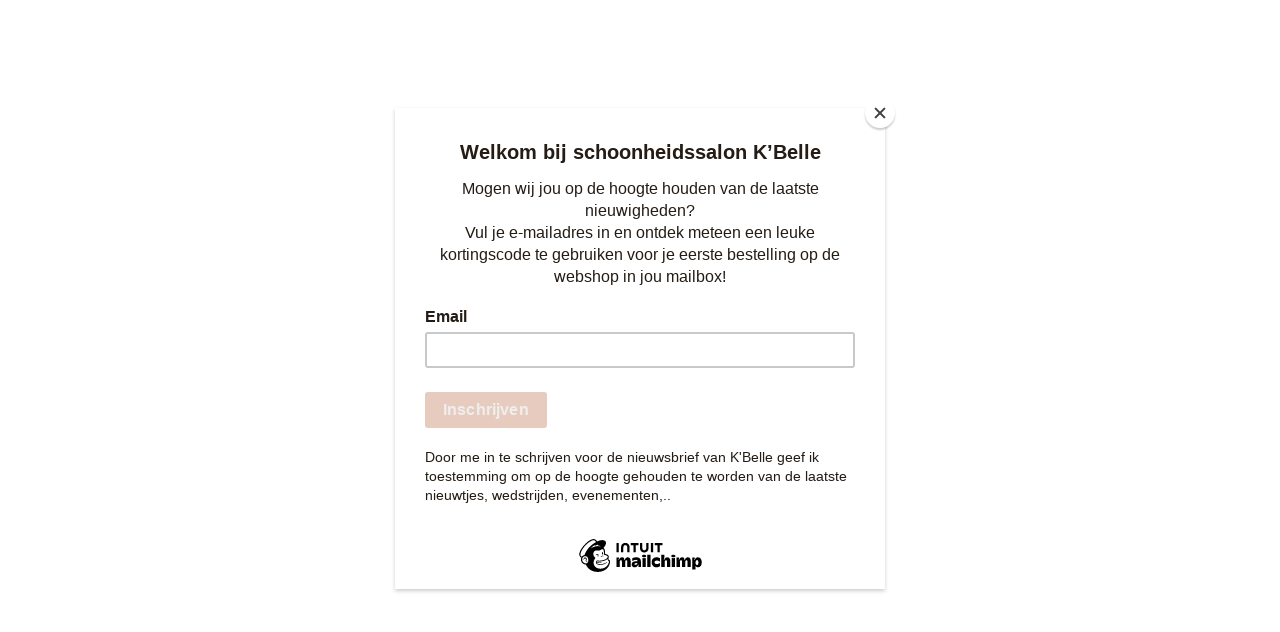

--- FILE ---
content_type: text/html; charset=UTF-8
request_url: https://www.kbelle.be/free-downloads/
body_size: 29596
content:
<!DOCTYPE html>
<html lang="nl-NL" >
<head>
		<meta charset="UTF-8" /><meta name="viewport" content="width=device-width, initial-scale=1.0, minimum-scale=1.0, maximum-scale=1.0, user-scalable=0" /><meta http-equiv="X-UA-Compatible" content="IE=edge,chrome=1" /><meta name="format-detection" content="telephone=no"><title>FREE DOWNLOADS &#8211; Kbellehome</title>
<script type="text/javascript">var ajaxurl = "https://www.kbelle.be/wp-admin/admin-ajax.php";</script><meta name='robots' content='max-image-preview:large' />

		<style id="critical-path-css" type="text/css">
			body,html{width:100%;height:100%;margin:0;padding:0}.page-preloader{top:0;left:0;z-index:999;position:fixed;height:100%;width:100%;text-align:center}.preloader-preview-area{animation-delay:-.2s;top:50%;-ms-transform:translateY(100%);transform:translateY(100%);margin-top:10px;max-height:calc(50% - 20px);opacity:1;width:100%;text-align:center;position:absolute}.preloader-logo{max-width:90%;top:50%;-ms-transform:translateY(-100%);transform:translateY(-100%);margin:-10px auto 0 auto;max-height:calc(50% - 20px);opacity:1;position:relative}.ball-pulse>div{width:15px;height:15px;border-radius:100%;margin:2px;animation-fill-mode:both;display:inline-block;animation:ball-pulse .75s infinite cubic-bezier(.2,.68,.18,1.08)}.ball-pulse>div:nth-child(1){animation-delay:-.36s}.ball-pulse>div:nth-child(2){animation-delay:-.24s}.ball-pulse>div:nth-child(3){animation-delay:-.12s}@keyframes ball-pulse{0%{transform:scale(1);opacity:1}45%{transform:scale(.1);opacity:.7}80%{transform:scale(1);opacity:1}}.ball-clip-rotate-pulse{position:relative;-ms-transform:translateY(-15px) translateX(-10px);transform:translateY(-15px) translateX(-10px);display:inline-block}.ball-clip-rotate-pulse>div{animation-fill-mode:both;position:absolute;top:0;left:0;border-radius:100%}.ball-clip-rotate-pulse>div:first-child{height:36px;width:36px;top:7px;left:-7px;animation:ball-clip-rotate-pulse-scale 1s 0s cubic-bezier(.09,.57,.49,.9) infinite}.ball-clip-rotate-pulse>div:last-child{position:absolute;width:50px;height:50px;left:-16px;top:-2px;background:0 0;border:2px solid;animation:ball-clip-rotate-pulse-rotate 1s 0s cubic-bezier(.09,.57,.49,.9) infinite;animation-duration:1s}@keyframes ball-clip-rotate-pulse-rotate{0%{transform:rotate(0) scale(1)}50%{transform:rotate(180deg) scale(.6)}100%{transform:rotate(360deg) scale(1)}}@keyframes ball-clip-rotate-pulse-scale{30%{transform:scale(.3)}100%{transform:scale(1)}}@keyframes square-spin{25%{transform:perspective(100px) rotateX(180deg) rotateY(0)}50%{transform:perspective(100px) rotateX(180deg) rotateY(180deg)}75%{transform:perspective(100px) rotateX(0) rotateY(180deg)}100%{transform:perspective(100px) rotateX(0) rotateY(0)}}.square-spin{display:inline-block}.square-spin>div{animation-fill-mode:both;width:50px;height:50px;animation:square-spin 3s 0s cubic-bezier(.09,.57,.49,.9) infinite}.cube-transition{position:relative;-ms-transform:translate(-25px,-25px);transform:translate(-25px,-25px);display:inline-block}.cube-transition>div{animation-fill-mode:both;width:15px;height:15px;position:absolute;top:-5px;left:-5px;animation:cube-transition 1.6s 0s infinite ease-in-out}.cube-transition>div:last-child{animation-delay:-.8s}@keyframes cube-transition{25%{transform:translateX(50px) scale(.5) rotate(-90deg)}50%{transform:translate(50px,50px) rotate(-180deg)}75%{transform:translateY(50px) scale(.5) rotate(-270deg)}100%{transform:rotate(-360deg)}}.ball-scale>div{border-radius:100%;margin:2px;animation-fill-mode:both;display:inline-block;height:60px;width:60px;animation:ball-scale 1s 0s ease-in-out infinite}@keyframes ball-scale{0%{transform:scale(0)}100%{transform:scale(1);opacity:0}}.line-scale>div{animation-fill-mode:both;display:inline-block;width:5px;height:50px;border-radius:2px;margin:2px}.line-scale>div:nth-child(1){animation:line-scale 1s -.5s infinite cubic-bezier(.2,.68,.18,1.08)}.line-scale>div:nth-child(2){animation:line-scale 1s -.4s infinite cubic-bezier(.2,.68,.18,1.08)}.line-scale>div:nth-child(3){animation:line-scale 1s -.3s infinite cubic-bezier(.2,.68,.18,1.08)}.line-scale>div:nth-child(4){animation:line-scale 1s -.2s infinite cubic-bezier(.2,.68,.18,1.08)}.line-scale>div:nth-child(5){animation:line-scale 1s -.1s infinite cubic-bezier(.2,.68,.18,1.08)}@keyframes line-scale{0%{transform:scaley(1)}50%{transform:scaley(.4)}100%{transform:scaley(1)}}.ball-scale-multiple{position:relative;-ms-transform:translateY(30px);transform:translateY(30px);display:inline-block}.ball-scale-multiple>div{border-radius:100%;animation-fill-mode:both;margin:2px;position:absolute;left:-30px;top:0;opacity:0;margin:0;width:50px;height:50px;animation:ball-scale-multiple 1s 0s linear infinite}.ball-scale-multiple>div:nth-child(2){animation-delay:-.2s}.ball-scale-multiple>div:nth-child(3){animation-delay:-.2s}@keyframes ball-scale-multiple{0%{transform:scale(0);opacity:0}5%{opacity:1}100%{transform:scale(1);opacity:0}}.ball-pulse-sync{display:inline-block}.ball-pulse-sync>div{width:15px;height:15px;border-radius:100%;margin:2px;animation-fill-mode:both;display:inline-block}.ball-pulse-sync>div:nth-child(1){animation:ball-pulse-sync .6s -.21s infinite ease-in-out}.ball-pulse-sync>div:nth-child(2){animation:ball-pulse-sync .6s -.14s infinite ease-in-out}.ball-pulse-sync>div:nth-child(3){animation:ball-pulse-sync .6s -70ms infinite ease-in-out}@keyframes ball-pulse-sync{33%{transform:translateY(10px)}66%{transform:translateY(-10px)}100%{transform:translateY(0)}}.transparent-circle{display:inline-block;border-top:.5em solid rgba(255,255,255,.2);border-right:.5em solid rgba(255,255,255,.2);border-bottom:.5em solid rgba(255,255,255,.2);border-left:.5em solid #fff;transform:translateZ(0);animation:transparent-circle 1.1s infinite linear;width:50px;height:50px;border-radius:50%}.transparent-circle:after{border-radius:50%;width:10em;height:10em}@keyframes transparent-circle{0%{transform:rotate(0)}100%{transform:rotate(360deg)}}.ball-spin-fade-loader{position:relative;top:-10px;left:-10px;display:inline-block}.ball-spin-fade-loader>div{width:15px;height:15px;border-radius:100%;margin:2px;animation-fill-mode:both;position:absolute;animation:ball-spin-fade-loader 1s infinite linear}.ball-spin-fade-loader>div:nth-child(1){top:25px;left:0;animation-delay:-.84s;-webkit-animation-delay:-.84s}.ball-spin-fade-loader>div:nth-child(2){top:17.05px;left:17.05px;animation-delay:-.72s;-webkit-animation-delay:-.72s}.ball-spin-fade-loader>div:nth-child(3){top:0;left:25px;animation-delay:-.6s;-webkit-animation-delay:-.6s}.ball-spin-fade-loader>div:nth-child(4){top:-17.05px;left:17.05px;animation-delay:-.48s;-webkit-animation-delay:-.48s}.ball-spin-fade-loader>div:nth-child(5){top:-25px;left:0;animation-delay:-.36s;-webkit-animation-delay:-.36s}.ball-spin-fade-loader>div:nth-child(6){top:-17.05px;left:-17.05px;animation-delay:-.24s;-webkit-animation-delay:-.24s}.ball-spin-fade-loader>div:nth-child(7){top:0;left:-25px;animation-delay:-.12s;-webkit-animation-delay:-.12s}.ball-spin-fade-loader>div:nth-child(8){top:17.05px;left:-17.05px;animation-delay:0s;-webkit-animation-delay:0s}@keyframes ball-spin-fade-loader{50%{opacity:.3;transform:scale(.4)}100%{opacity:1;transform:scale(1)}}		</style>

		<script>window._wca = window._wca || [];</script>
<link rel='dns-prefetch' href='//cdn.jsdelivr.net' />
<link rel='dns-prefetch' href='//stats.wp.com' />
<link rel="alternate" type="application/rss+xml" title="Kbellehome &raquo; feed" href="https://www.kbelle.be/feed/" />
<link rel="alternate" type="application/rss+xml" title="Kbellehome &raquo; reacties feed" href="https://www.kbelle.be/comments/feed/" />

<link rel="shortcut icon" href="https://usercontent.one/wp/www.kbelle.be/wp-content/uploads/2022/04/nieuw-logo-kbellev2.png?media=1730986968"  />
<script type="text/javascript">window.abb = {};php = {};window.PHP = {};PHP.ajax = "https://www.kbelle.be/wp-admin/admin-ajax.php";PHP.wp_p_id = "8839";var mk_header_parallax, mk_banner_parallax, mk_page_parallax, mk_footer_parallax, mk_body_parallax;var mk_images_dir = "https://www.kbelle.be/wp-content/themes/jupiter/assets/images",mk_theme_js_path = "https://www.kbelle.be/wp-content/themes/jupiter/assets/js",mk_theme_dir = "https://www.kbelle.be/wp-content/themes/jupiter",mk_captcha_placeholder = "Enter Captcha",mk_captcha_invalid_txt = "Invalid. Try again.",mk_captcha_correct_txt = "Captcha correct.",mk_responsive_nav_width = 1140,mk_vertical_header_back = "Back",mk_vertical_header_anim = "1",mk_check_rtl = true,mk_grid_width = 1400,mk_ajax_search_option = "beside_nav",mk_preloader_bg_color = "#ffffff",mk_accent_color = "#333333",mk_go_to_top =  "false",mk_smooth_scroll =  "true",mk_show_background_video =  "true",mk_preloader_bar_color = "#333333",mk_preloader_logo = "";var mk_header_parallax = false,mk_banner_parallax = false,mk_footer_parallax = false,mk_body_parallax = false,mk_no_more_posts = "No More Posts",mk_typekit_id   = "",mk_google_fonts = ["Lato:100italic,200italic,300italic,400italic,500italic,600italic,700italic,800italic,900italic,100,200,300,400,500,600,700,800,900"],mk_global_lazyload = true;</script><link rel="alternate" title="oEmbed (JSON)" type="application/json+oembed" href="https://www.kbelle.be/wp-json/oembed/1.0/embed?url=https%3A%2F%2Fwww.kbelle.be%2Ffree-downloads%2F" />
<link rel="alternate" title="oEmbed (XML)" type="text/xml+oembed" href="https://www.kbelle.be/wp-json/oembed/1.0/embed?url=https%3A%2F%2Fwww.kbelle.be%2Ffree-downloads%2F&#038;format=xml" />
		<!-- This site uses the Google Analytics by ExactMetrics plugin v8.3.2 - Using Analytics tracking - https://www.exactmetrics.com/ -->
		<!-- Opmerking: ExactMetrics is momenteel niet geconfigureerd op deze site. De site eigenaar moet authenticeren met Google Analytics in de ExactMetrics instellingen scherm. -->
					<!-- No tracking code set -->
				<!-- / Google Analytics by ExactMetrics -->
				<!-- This site uses the Google Analytics by MonsterInsights plugin v9.11.0 - Using Analytics tracking - https://www.monsterinsights.com/ -->
		<!-- Opmerking: MonsterInsights is momenteel niet geconfigureerd op deze site. De site eigenaar moet authenticeren met Google Analytics in de MonsterInsights instellingen scherm. -->
					<!-- No tracking code set -->
				<!-- / Google Analytics by MonsterInsights -->
		<style id='wp-img-auto-sizes-contain-inline-css' type='text/css'>
img:is([sizes=auto i],[sizes^="auto," i]){contain-intrinsic-size:3000px 1500px}
/*# sourceURL=wp-img-auto-sizes-contain-inline-css */
</style>
<link rel='stylesheet' id='layerslider-css' href='https://usercontent.one/wp/www.kbelle.be/wp-content/plugins/LayerSlider/assets/static/layerslider/css/layerslider.css?ver=7.15.1&media=1730986968' type='text/css' media='all' />
<link rel='stylesheet' id='wp-block-library-css' href='https://www.kbelle.be/wp-includes/css/dist/block-library/style.min.css?ver=6.9' type='text/css' media='all' />
<style id='global-styles-inline-css' type='text/css'>
:root{--wp--preset--aspect-ratio--square: 1;--wp--preset--aspect-ratio--4-3: 4/3;--wp--preset--aspect-ratio--3-4: 3/4;--wp--preset--aspect-ratio--3-2: 3/2;--wp--preset--aspect-ratio--2-3: 2/3;--wp--preset--aspect-ratio--16-9: 16/9;--wp--preset--aspect-ratio--9-16: 9/16;--wp--preset--color--black: #000000;--wp--preset--color--cyan-bluish-gray: #abb8c3;--wp--preset--color--white: #ffffff;--wp--preset--color--pale-pink: #f78da7;--wp--preset--color--vivid-red: #cf2e2e;--wp--preset--color--luminous-vivid-orange: #ff6900;--wp--preset--color--luminous-vivid-amber: #fcb900;--wp--preset--color--light-green-cyan: #7bdcb5;--wp--preset--color--vivid-green-cyan: #00d084;--wp--preset--color--pale-cyan-blue: #8ed1fc;--wp--preset--color--vivid-cyan-blue: #0693e3;--wp--preset--color--vivid-purple: #9b51e0;--wp--preset--gradient--vivid-cyan-blue-to-vivid-purple: linear-gradient(135deg,rgb(6,147,227) 0%,rgb(155,81,224) 100%);--wp--preset--gradient--light-green-cyan-to-vivid-green-cyan: linear-gradient(135deg,rgb(122,220,180) 0%,rgb(0,208,130) 100%);--wp--preset--gradient--luminous-vivid-amber-to-luminous-vivid-orange: linear-gradient(135deg,rgb(252,185,0) 0%,rgb(255,105,0) 100%);--wp--preset--gradient--luminous-vivid-orange-to-vivid-red: linear-gradient(135deg,rgb(255,105,0) 0%,rgb(207,46,46) 100%);--wp--preset--gradient--very-light-gray-to-cyan-bluish-gray: linear-gradient(135deg,rgb(238,238,238) 0%,rgb(169,184,195) 100%);--wp--preset--gradient--cool-to-warm-spectrum: linear-gradient(135deg,rgb(74,234,220) 0%,rgb(151,120,209) 20%,rgb(207,42,186) 40%,rgb(238,44,130) 60%,rgb(251,105,98) 80%,rgb(254,248,76) 100%);--wp--preset--gradient--blush-light-purple: linear-gradient(135deg,rgb(255,206,236) 0%,rgb(152,150,240) 100%);--wp--preset--gradient--blush-bordeaux: linear-gradient(135deg,rgb(254,205,165) 0%,rgb(254,45,45) 50%,rgb(107,0,62) 100%);--wp--preset--gradient--luminous-dusk: linear-gradient(135deg,rgb(255,203,112) 0%,rgb(199,81,192) 50%,rgb(65,88,208) 100%);--wp--preset--gradient--pale-ocean: linear-gradient(135deg,rgb(255,245,203) 0%,rgb(182,227,212) 50%,rgb(51,167,181) 100%);--wp--preset--gradient--electric-grass: linear-gradient(135deg,rgb(202,248,128) 0%,rgb(113,206,126) 100%);--wp--preset--gradient--midnight: linear-gradient(135deg,rgb(2,3,129) 0%,rgb(40,116,252) 100%);--wp--preset--font-size--small: 13px;--wp--preset--font-size--medium: 20px;--wp--preset--font-size--large: 36px;--wp--preset--font-size--x-large: 42px;--wp--preset--spacing--20: 0.44rem;--wp--preset--spacing--30: 0.67rem;--wp--preset--spacing--40: 1rem;--wp--preset--spacing--50: 1.5rem;--wp--preset--spacing--60: 2.25rem;--wp--preset--spacing--70: 3.38rem;--wp--preset--spacing--80: 5.06rem;--wp--preset--shadow--natural: 6px 6px 9px rgba(0, 0, 0, 0.2);--wp--preset--shadow--deep: 12px 12px 50px rgba(0, 0, 0, 0.4);--wp--preset--shadow--sharp: 6px 6px 0px rgba(0, 0, 0, 0.2);--wp--preset--shadow--outlined: 6px 6px 0px -3px rgb(255, 255, 255), 6px 6px rgb(0, 0, 0);--wp--preset--shadow--crisp: 6px 6px 0px rgb(0, 0, 0);}:where(.is-layout-flex){gap: 0.5em;}:where(.is-layout-grid){gap: 0.5em;}body .is-layout-flex{display: flex;}.is-layout-flex{flex-wrap: wrap;align-items: center;}.is-layout-flex > :is(*, div){margin: 0;}body .is-layout-grid{display: grid;}.is-layout-grid > :is(*, div){margin: 0;}:where(.wp-block-columns.is-layout-flex){gap: 2em;}:where(.wp-block-columns.is-layout-grid){gap: 2em;}:where(.wp-block-post-template.is-layout-flex){gap: 1.25em;}:where(.wp-block-post-template.is-layout-grid){gap: 1.25em;}.has-black-color{color: var(--wp--preset--color--black) !important;}.has-cyan-bluish-gray-color{color: var(--wp--preset--color--cyan-bluish-gray) !important;}.has-white-color{color: var(--wp--preset--color--white) !important;}.has-pale-pink-color{color: var(--wp--preset--color--pale-pink) !important;}.has-vivid-red-color{color: var(--wp--preset--color--vivid-red) !important;}.has-luminous-vivid-orange-color{color: var(--wp--preset--color--luminous-vivid-orange) !important;}.has-luminous-vivid-amber-color{color: var(--wp--preset--color--luminous-vivid-amber) !important;}.has-light-green-cyan-color{color: var(--wp--preset--color--light-green-cyan) !important;}.has-vivid-green-cyan-color{color: var(--wp--preset--color--vivid-green-cyan) !important;}.has-pale-cyan-blue-color{color: var(--wp--preset--color--pale-cyan-blue) !important;}.has-vivid-cyan-blue-color{color: var(--wp--preset--color--vivid-cyan-blue) !important;}.has-vivid-purple-color{color: var(--wp--preset--color--vivid-purple) !important;}.has-black-background-color{background-color: var(--wp--preset--color--black) !important;}.has-cyan-bluish-gray-background-color{background-color: var(--wp--preset--color--cyan-bluish-gray) !important;}.has-white-background-color{background-color: var(--wp--preset--color--white) !important;}.has-pale-pink-background-color{background-color: var(--wp--preset--color--pale-pink) !important;}.has-vivid-red-background-color{background-color: var(--wp--preset--color--vivid-red) !important;}.has-luminous-vivid-orange-background-color{background-color: var(--wp--preset--color--luminous-vivid-orange) !important;}.has-luminous-vivid-amber-background-color{background-color: var(--wp--preset--color--luminous-vivid-amber) !important;}.has-light-green-cyan-background-color{background-color: var(--wp--preset--color--light-green-cyan) !important;}.has-vivid-green-cyan-background-color{background-color: var(--wp--preset--color--vivid-green-cyan) !important;}.has-pale-cyan-blue-background-color{background-color: var(--wp--preset--color--pale-cyan-blue) !important;}.has-vivid-cyan-blue-background-color{background-color: var(--wp--preset--color--vivid-cyan-blue) !important;}.has-vivid-purple-background-color{background-color: var(--wp--preset--color--vivid-purple) !important;}.has-black-border-color{border-color: var(--wp--preset--color--black) !important;}.has-cyan-bluish-gray-border-color{border-color: var(--wp--preset--color--cyan-bluish-gray) !important;}.has-white-border-color{border-color: var(--wp--preset--color--white) !important;}.has-pale-pink-border-color{border-color: var(--wp--preset--color--pale-pink) !important;}.has-vivid-red-border-color{border-color: var(--wp--preset--color--vivid-red) !important;}.has-luminous-vivid-orange-border-color{border-color: var(--wp--preset--color--luminous-vivid-orange) !important;}.has-luminous-vivid-amber-border-color{border-color: var(--wp--preset--color--luminous-vivid-amber) !important;}.has-light-green-cyan-border-color{border-color: var(--wp--preset--color--light-green-cyan) !important;}.has-vivid-green-cyan-border-color{border-color: var(--wp--preset--color--vivid-green-cyan) !important;}.has-pale-cyan-blue-border-color{border-color: var(--wp--preset--color--pale-cyan-blue) !important;}.has-vivid-cyan-blue-border-color{border-color: var(--wp--preset--color--vivid-cyan-blue) !important;}.has-vivid-purple-border-color{border-color: var(--wp--preset--color--vivid-purple) !important;}.has-vivid-cyan-blue-to-vivid-purple-gradient-background{background: var(--wp--preset--gradient--vivid-cyan-blue-to-vivid-purple) !important;}.has-light-green-cyan-to-vivid-green-cyan-gradient-background{background: var(--wp--preset--gradient--light-green-cyan-to-vivid-green-cyan) !important;}.has-luminous-vivid-amber-to-luminous-vivid-orange-gradient-background{background: var(--wp--preset--gradient--luminous-vivid-amber-to-luminous-vivid-orange) !important;}.has-luminous-vivid-orange-to-vivid-red-gradient-background{background: var(--wp--preset--gradient--luminous-vivid-orange-to-vivid-red) !important;}.has-very-light-gray-to-cyan-bluish-gray-gradient-background{background: var(--wp--preset--gradient--very-light-gray-to-cyan-bluish-gray) !important;}.has-cool-to-warm-spectrum-gradient-background{background: var(--wp--preset--gradient--cool-to-warm-spectrum) !important;}.has-blush-light-purple-gradient-background{background: var(--wp--preset--gradient--blush-light-purple) !important;}.has-blush-bordeaux-gradient-background{background: var(--wp--preset--gradient--blush-bordeaux) !important;}.has-luminous-dusk-gradient-background{background: var(--wp--preset--gradient--luminous-dusk) !important;}.has-pale-ocean-gradient-background{background: var(--wp--preset--gradient--pale-ocean) !important;}.has-electric-grass-gradient-background{background: var(--wp--preset--gradient--electric-grass) !important;}.has-midnight-gradient-background{background: var(--wp--preset--gradient--midnight) !important;}.has-small-font-size{font-size: var(--wp--preset--font-size--small) !important;}.has-medium-font-size{font-size: var(--wp--preset--font-size--medium) !important;}.has-large-font-size{font-size: var(--wp--preset--font-size--large) !important;}.has-x-large-font-size{font-size: var(--wp--preset--font-size--x-large) !important;}
/*# sourceURL=global-styles-inline-css */
</style>

<style id='classic-theme-styles-inline-css' type='text/css'>
/*! This file is auto-generated */
.wp-block-button__link{color:#fff;background-color:#32373c;border-radius:9999px;box-shadow:none;text-decoration:none;padding:calc(.667em + 2px) calc(1.333em + 2px);font-size:1.125em}.wp-block-file__button{background:#32373c;color:#fff;text-decoration:none}
/*# sourceURL=/wp-includes/css/classic-themes.min.css */
</style>
<link rel='stylesheet' id='wp-components-css' href='https://www.kbelle.be/wp-includes/css/dist/components/style.min.css?ver=6.9' type='text/css' media='all' />
<link rel='stylesheet' id='wp-preferences-css' href='https://www.kbelle.be/wp-includes/css/dist/preferences/style.min.css?ver=6.9' type='text/css' media='all' />
<link rel='stylesheet' id='wp-block-editor-css' href='https://www.kbelle.be/wp-includes/css/dist/block-editor/style.min.css?ver=6.9' type='text/css' media='all' />
<link rel='stylesheet' id='popup-maker-block-library-style-css' href='https://usercontent.one/wp/www.kbelle.be/wp-content/plugins/popup-maker/dist/packages/block-library-style.css?media=1730986968?ver=dbea705cfafe089d65f1' type='text/css' media='all' />
<link rel='stylesheet' id='wpdm-fonticon-css' href='https://usercontent.one/wp/www.kbelle.be/wp-content/plugins/download-manager/assets/wpdm-iconfont/css/wpdm-icons.css?ver=6.9&media=1730986968' type='text/css' media='all' />
<link rel='stylesheet' id='wpdm-front-css' href='https://usercontent.one/wp/www.kbelle.be/wp-content/plugins/download-manager/assets/css/front.min.css?ver=6.9&media=1730986968' type='text/css' media='all' />
<link rel='stylesheet' id='fontawesome-css' href='https://usercontent.one/wp/www.kbelle.be/wp-content/plugins/subscribe-to-download/fontawesome/css/all.min.css?ver=1.2.7&media=1730986968' type='text/css' media='all' />
<link rel='stylesheet' id='std-frontend-style-css' href='https://usercontent.one/wp/www.kbelle.be/wp-content/plugins/subscribe-to-download/css/std-frontend.css?ver=1.2.7&media=1730986968' type='text/css' media='all' />
<link rel='stylesheet' id='woocommerce-layout-css' href='https://usercontent.one/wp/www.kbelle.be/wp-content/plugins/woocommerce/assets/css/woocommerce-layout.css?ver=10.4.3&media=1730986968' type='text/css' media='all' />
<style id='woocommerce-layout-inline-css' type='text/css'>

	.infinite-scroll .woocommerce-pagination {
		display: none;
	}
/*# sourceURL=woocommerce-layout-inline-css */
</style>
<link rel='stylesheet' id='woocommerce-smallscreen-css' href='https://usercontent.one/wp/www.kbelle.be/wp-content/plugins/woocommerce/assets/css/woocommerce-smallscreen.css?ver=10.4.3&media=1730986968' type='text/css' media='only screen and (max-width: 768px)' />
<link rel='stylesheet' id='woocommerce-general-css' href='https://usercontent.one/wp/www.kbelle.be/wp-content/plugins/woocommerce/assets/css/woocommerce.css?ver=10.4.3&media=1730986968' type='text/css' media='all' />
<style id='woocommerce-inline-inline-css' type='text/css'>
.woocommerce form .form-row .required { visibility: visible; }
/*# sourceURL=woocommerce-inline-inline-css */
</style>
<link rel='stylesheet' id='sendcloud-checkout-css-css' href='https://usercontent.one/wp/www.kbelle.be/wp-content/plugins/sendcloud-shipping/resources/css/sendcloud-checkout.css?ver=2.4.5&media=1730986968' type='text/css' media='all' />
<link rel='stylesheet' id='woo-variation-swatches-css' href='https://usercontent.one/wp/www.kbelle.be/wp-content/plugins/woo-variation-swatches/assets/css/frontend.min.css?media=1730986968?ver=1677859300' type='text/css' media='all' />
<style id='woo-variation-swatches-inline-css' type='text/css'>
:root {
--wvs-tick:url("data:image/svg+xml;utf8,%3Csvg filter='drop-shadow(0px 0px 2px rgb(0 0 0 / .8))' xmlns='http://www.w3.org/2000/svg'  viewBox='0 0 30 30'%3E%3Cpath fill='none' stroke='%23ffffff' stroke-linecap='round' stroke-linejoin='round' stroke-width='4' d='M4 16L11 23 27 7'/%3E%3C/svg%3E");

--wvs-cross:url("data:image/svg+xml;utf8,%3Csvg filter='drop-shadow(0px 0px 5px rgb(255 255 255 / .6))' xmlns='http://www.w3.org/2000/svg' width='72px' height='72px' viewBox='0 0 24 24'%3E%3Cpath fill='none' stroke='%23ff0000' stroke-linecap='round' stroke-width='0.6' d='M5 5L19 19M19 5L5 19'/%3E%3C/svg%3E");
--wvs-position:flex-start;
--wvs-single-product-large-item-width:40px;
--wvs-single-product-large-item-height:40px;
--wvs-single-product-large-item-font-size:16px;
--wvs-single-product-item-width:30px;
--wvs-single-product-item-height:30px;
--wvs-single-product-item-font-size:16px;
--wvs-archive-product-item-width:30px;
--wvs-archive-product-item-height:30px;
--wvs-archive-product-item-font-size:16px;
--wvs-tooltip-background-color:#333333;
--wvs-tooltip-text-color:#FFFFFF;
--wvs-item-box-shadow:0 0 0 1px #a8a8a8;
--wvs-item-background-color:#FFFFFF;
--wvs-item-text-color:#000000;
--wvs-hover-item-box-shadow:0 0 0 3px #DDDDDD;
--wvs-hover-item-background-color:#FFFFFF;
--wvs-hover-item-text-color:#000000;
--wvs-selected-item-box-shadow:0 0 0 2px #000000;
--wvs-selected-item-background-color:#FFFFFF;
--wvs-selected-item-text-color:#000000}
/*# sourceURL=woo-variation-swatches-inline-css */
</style>
<link rel='stylesheet' id='wccs-public-css' href='https://usercontent.one/wp/www.kbelle.be/wp-content/plugins/easy-woocommerce-discounts/public/css/wccs-public.min.css?ver=6.9&media=1730986968' type='text/css' media='all' />
<link rel='stylesheet' id='theme-styles-css' href='https://usercontent.one/wp/www.kbelle.be/wp-content/themes/jupiter/assets/stylesheet/min/full-styles.6.10.2.css?media=1730986968?ver=1669064592' type='text/css' media='all' />
<style id='theme-styles-inline-css' type='text/css'>

			#wpadminbar {
				-webkit-backface-visibility: hidden;
				backface-visibility: hidden;
				-webkit-perspective: 1000;
				-ms-perspective: 1000;
				perspective: 1000;
				-webkit-transform: translateZ(0px);
				-ms-transform: translateZ(0px);
				transform: translateZ(0px);
			}
			@media screen and (max-width: 600px) {
				#wpadminbar {
					position: fixed !important;
				}
			}
		
body { background-color:#fff; } .hb-custom-header #mk-page-introduce, .mk-header { background-color:#f7f7f7;background-size:cover;-webkit-background-size:cover;-moz-background-size:cover; } .hb-custom-header > div, .mk-header-bg { background-color:#fff; } .mk-classic-nav-bg { background-color:#fff0f5; } .master-holder-bg { background-color:#ffffff; } #mk-footer { background-color:#f9f9f9; } #mk-boxed-layout { -webkit-box-shadow:0 0 px rgba(0, 0, 0, ); -moz-box-shadow:0 0 px rgba(0, 0, 0, ); box-shadow:0 0 px rgba(0, 0, 0, ); } .mk-news-tab .mk-tabs-tabs .is-active a, .mk-fancy-title.pattern-style span, .mk-fancy-title.pattern-style.color-gradient span:after, .page-bg-color { background-color:#ffffff; } .page-title { font-size:20px; color:#ffffff; text-transform:uppercase; font-weight:400; letter-spacing:2px; } .page-subtitle { font-size:14px; line-height:100%; color:#ffffff; font-size:14px; text-transform:none; } .mk-header.sticky-style-fixed.a-sticky .mk-header-holder{ border-bottom:1px solid #eeeeee; } .header-style-1 .mk-header-padding-wrapper, .header-style-2 .mk-header-padding-wrapper, .header-style-3 .mk-header-padding-wrapper { padding-top:51px; } .mk-process-steps[max-width~="950px"] ul::before { display:none !important; } .mk-process-steps[max-width~="950px"] li { margin-bottom:30px !important; width:100% !important; text-align:center; } .mk-event-countdown-ul[max-width~="750px"] li { width:90%; display:block; margin:0 auto 15px; } body, h1, h2, h3, h4, h5, h6, a, textarea,input,select,button, #mk-page-introduce, .the-title, .mk-edge-title, .edge-title, .mk-edge-desc, .edge-desc, .main-navigation-ul, .mk-vm-menuwrapper, #mk-footer-navigation ul li a, .mk-content-box, .filter-portfolio a, .mk-button, .mk-blockquote, .mk-tabs-tabs a, .mk-dropcaps, .mk-imagebox, .mk-fancy-title, .mk-custom-box, .mk-subscribe, .mk-blog-container .mk-blog-meta .the-excerpt p, .mk-single-content p { font-family:Lato } @font-face { font-family:'star'; src:url('https://usercontent.one/wp/www.kbelle.be/wp-content/themes/jupiter/assets/stylesheet/fonts/star/font.eot?media=1730986968'); src:url('https://usercontent.one/wp/www.kbelle.be/wp-content/themes/jupiter/assets/stylesheet/fonts/star/font.eot?media=1730986968?#iefix') format('embedded-opentype'), url('https://usercontent.one/wp/www.kbelle.be/wp-content/themes/jupiter/assets/stylesheet/fonts/star/font.woff?media=1730986968') format('woff'), url('https://usercontent.one/wp/www.kbelle.be/wp-content/themes/jupiter/assets/stylesheet/fonts/star/font.ttf?media=1730986968') format('truetype'), url('https://usercontent.one/wp/www.kbelle.be/wp-content/themes/jupiter/assets/stylesheet/fonts/star/font.svg?media=1730986968#star') format('svg'); font-weight:normal; font-style:normal; } @font-face { font-family:'WooCommerce'; src:url('https://usercontent.one/wp/www.kbelle.be/wp-content/themes/jupiter/assets/stylesheet/fonts/woocommerce/font.eot?media=1730986968'); src:url('https://usercontent.one/wp/www.kbelle.be/wp-content/themes/jupiter/assets/stylesheet/fonts/woocommerce/font.eot?media=1730986968?#iefix') format('embedded-opentype'), url('https://usercontent.one/wp/www.kbelle.be/wp-content/themes/jupiter/assets/stylesheet/fonts/woocommerce/font.woff?media=1730986968') format('woff'), url('https://usercontent.one/wp/www.kbelle.be/wp-content/themes/jupiter/assets/stylesheet/fonts/woocommerce/font.ttf?media=1730986968') format('truetype'), url('https://usercontent.one/wp/www.kbelle.be/wp-content/themes/jupiter/assets/stylesheet/fonts/woocommerce/font.svg?media=1730986968#WooCommerce') format('svg'); font-weight:normal; font-style:normal; }
/*# sourceURL=theme-styles-inline-css */
</style>
<link rel='stylesheet' id='mkhb-render-css' href='https://usercontent.one/wp/www.kbelle.be/wp-content/themes/jupiter/header-builder/includes/assets/css/mkhb-render.css?ver=6.10.2&media=1730986968' type='text/css' media='all' />
<link rel='stylesheet' id='mkhb-row-css' href='https://usercontent.one/wp/www.kbelle.be/wp-content/themes/jupiter/header-builder/includes/assets/css/mkhb-row.css?ver=6.10.2&media=1730986968' type='text/css' media='all' />
<link rel='stylesheet' id='mkhb-column-css' href='https://usercontent.one/wp/www.kbelle.be/wp-content/themes/jupiter/header-builder/includes/assets/css/mkhb-column.css?ver=6.10.2&media=1730986968' type='text/css' media='all' />
<link rel='stylesheet' id='mk-woocommerce-common-css' href='https://usercontent.one/wp/www.kbelle.be/wp-content/themes/jupiter/assets/stylesheet/plugins/min/woocommerce-common.6.10.2.css?media=1730986968?ver=1669064592' type='text/css' media='all' />
<link rel='stylesheet' id='mk-cz-woocommerce-css' href='https://usercontent.one/wp/www.kbelle.be/wp-content/themes/jupiter/framework/admin/customizer/woocommerce/assets/css/woocommerce.6.10.2.css?media=1730986968?ver=1669064595' type='text/css' media='all' />
<link rel='stylesheet' id='mollie-applepaydirect-css' href='https://usercontent.one/wp/www.kbelle.be/wp-content/plugins/mollie-payments-for-woocommerce/public/css/mollie-applepaydirect.min.css?media=1730986968?ver=1765788798' type='text/css' media='screen' />
<link rel='stylesheet' id='js_composer_front-css' href='https://usercontent.one/wp/www.kbelle.be/wp-content/plugins/js_composer_theme/assets/css/js_composer.min.css?ver=8.7.2.1&media=1730986968' type='text/css' media='all' />
<link rel='stylesheet' id='popup-maker-site-css' href='https://usercontent.one/wp/www.kbelle.be/wp-content/plugins/popup-maker/dist/assets/site.css?ver=1.21.5&media=1730986968' type='text/css' media='all' />
<style id='popup-maker-site-inline-css' type='text/css'>
/* Popup Google Fonts */
@import url('//fonts.googleapis.com/css?family=Montserrat:100');

/* Popup Theme 8739: Standaard thema */
.pum-theme-8739, .pum-theme-standaard-thema { background-color: rgba( 255, 255, 255, 1.00 ) } 
.pum-theme-8739 .pum-container, .pum-theme-standaard-thema .pum-container { padding: 18px; border-radius: 0px; border: 1px none #000000; box-shadow: 1px 1px 3px 0px rgba( 2, 2, 2, 0.23 ); background-color: rgba( 249, 249, 249, 1.00 ) } 
.pum-theme-8739 .pum-title, .pum-theme-standaard-thema .pum-title { color: #000000; text-align: left; text-shadow: 0px 0px 0px rgba( 2, 2, 2, 0.23 ); font-family: inherit; font-weight: 400; font-size: 32px; font-style: normal; line-height: 36px } 
.pum-theme-8739 .pum-content, .pum-theme-standaard-thema .pum-content { color: #8c8c8c; font-family: inherit; font-weight: 400; font-style: inherit } 
.pum-theme-8739 .pum-content + .pum-close, .pum-theme-standaard-thema .pum-content + .pum-close { position: absolute; height: auto; width: auto; left: auto; right: 0px; bottom: auto; top: 0px; padding: 8px; color: #ffffff; font-family: inherit; font-weight: 400; font-size: 12px; font-style: inherit; line-height: 36px; border: 1px none #ffffff; border-radius: 0px; box-shadow: 1px 1px 3px 0px rgba( 2, 2, 2, 0.23 ); text-shadow: 0px 0px 0px rgba( 0, 0, 0, 0.23 ); background-color: rgba( 0, 183, 205, 1.00 ) } 

/* Popup Theme 8740: Light Box */
.pum-theme-8740, .pum-theme-lightbox { background-color: rgba( 0, 0, 0, 0.60 ) } 
.pum-theme-8740 .pum-container, .pum-theme-lightbox .pum-container { padding: 18px; border-radius: 3px; border: 8px solid #000000; box-shadow: 0px 0px 30px 0px rgba( 2, 2, 2, 1.00 ); background-color: rgba( 255, 255, 255, 1.00 ) } 
.pum-theme-8740 .pum-title, .pum-theme-lightbox .pum-title { color: #000000; text-align: left; text-shadow: 0px 0px 0px rgba( 2, 2, 2, 0.23 ); font-family: inherit; font-weight: 100; font-size: 32px; line-height: 36px } 
.pum-theme-8740 .pum-content, .pum-theme-lightbox .pum-content { color: #000000; font-family: inherit; font-weight: 100 } 
.pum-theme-8740 .pum-content + .pum-close, .pum-theme-lightbox .pum-content + .pum-close { position: absolute; height: 26px; width: 26px; left: auto; right: -13px; bottom: auto; top: -13px; padding: 0px; color: #ffffff; font-family: Arial; font-weight: 100; font-size: 24px; line-height: 24px; border: 2px solid #ffffff; border-radius: 26px; box-shadow: 0px 0px 15px 1px rgba( 2, 2, 2, 0.75 ); text-shadow: 0px 0px 0px rgba( 0, 0, 0, 0.23 ); background-color: rgba( 0, 0, 0, 1.00 ) } 

/* Popup Theme 8741: Bedrijfs blauw */
.pum-theme-8741, .pum-theme-enterprise-blue { background-color: rgba( 0, 0, 0, 0.70 ) } 
.pum-theme-8741 .pum-container, .pum-theme-enterprise-blue .pum-container { padding: 28px; border-radius: 5px; border: 1px none #000000; box-shadow: 0px 10px 25px 4px rgba( 2, 2, 2, 0.50 ); background-color: rgba( 255, 255, 255, 1.00 ) } 
.pum-theme-8741 .pum-title, .pum-theme-enterprise-blue .pum-title { color: #315b7c; text-align: left; text-shadow: 0px 0px 0px rgba( 2, 2, 2, 0.23 ); font-family: inherit; font-weight: 100; font-size: 34px; line-height: 36px } 
.pum-theme-8741 .pum-content, .pum-theme-enterprise-blue .pum-content { color: #2d2d2d; font-family: inherit; font-weight: 100 } 
.pum-theme-8741 .pum-content + .pum-close, .pum-theme-enterprise-blue .pum-content + .pum-close { position: absolute; height: 28px; width: 28px; left: auto; right: 8px; bottom: auto; top: 8px; padding: 4px; color: #ffffff; font-family: Times New Roman; font-weight: 100; font-size: 20px; line-height: 20px; border: 1px none #ffffff; border-radius: 42px; box-shadow: 0px 0px 0px 0px rgba( 2, 2, 2, 0.23 ); text-shadow: 0px 0px 0px rgba( 0, 0, 0, 0.23 ); background-color: rgba( 49, 91, 124, 1.00 ) } 

/* Popup Theme 8742: Hallo box */
.pum-theme-8742, .pum-theme-hello-box { background-color: rgba( 0, 0, 0, 0.75 ) } 
.pum-theme-8742 .pum-container, .pum-theme-hello-box .pum-container { padding: 30px; border-radius: 80px; border: 14px solid #81d742; box-shadow: 0px 0px 0px 0px rgba( 2, 2, 2, 0.00 ); background-color: rgba( 255, 255, 255, 1.00 ) } 
.pum-theme-8742 .pum-title, .pum-theme-hello-box .pum-title { color: #2d2d2d; text-align: left; text-shadow: 0px 0px 0px rgba( 2, 2, 2, 0.23 ); font-family: Montserrat; font-weight: 100; font-size: 32px; line-height: 36px } 
.pum-theme-8742 .pum-content, .pum-theme-hello-box .pum-content { color: #2d2d2d; font-family: inherit; font-weight: 100 } 
.pum-theme-8742 .pum-content + .pum-close, .pum-theme-hello-box .pum-content + .pum-close { position: absolute; height: auto; width: auto; left: auto; right: -30px; bottom: auto; top: -30px; padding: 0px; color: #2d2d2d; font-family: Times New Roman; font-weight: 100; font-size: 32px; line-height: 28px; border: 1px none #ffffff; border-radius: 28px; box-shadow: 0px 0px 0px 0px rgba( 2, 2, 2, 0.23 ); text-shadow: 0px 0px 0px rgba( 0, 0, 0, 0.23 ); background-color: rgba( 255, 255, 255, 1.00 ) } 

/* Popup Theme 8743: Cutting Edge */
.pum-theme-8743, .pum-theme-cutting-edge { background-color: rgba( 0, 0, 0, 0.50 ) } 
.pum-theme-8743 .pum-container, .pum-theme-cutting-edge .pum-container { padding: 18px; border-radius: 0px; border: 1px none #000000; box-shadow: 0px 10px 25px 0px rgba( 2, 2, 2, 0.50 ); background-color: rgba( 30, 115, 190, 1.00 ) } 
.pum-theme-8743 .pum-title, .pum-theme-cutting-edge .pum-title { color: #ffffff; text-align: left; text-shadow: 0px 0px 0px rgba( 2, 2, 2, 0.23 ); font-family: Sans-Serif; font-weight: 100; font-size: 26px; line-height: 28px } 
.pum-theme-8743 .pum-content, .pum-theme-cutting-edge .pum-content { color: #ffffff; font-family: inherit; font-weight: 100 } 
.pum-theme-8743 .pum-content + .pum-close, .pum-theme-cutting-edge .pum-content + .pum-close { position: absolute; height: 24px; width: 24px; left: auto; right: 0px; bottom: auto; top: 0px; padding: 0px; color: #1e73be; font-family: Times New Roman; font-weight: 100; font-size: 32px; line-height: 24px; border: 1px none #ffffff; border-radius: 0px; box-shadow: -1px 1px 1px 0px rgba( 2, 2, 2, 0.10 ); text-shadow: -1px 1px 1px rgba( 0, 0, 0, 0.10 ); background-color: rgba( 238, 238, 34, 1.00 ) } 

/* Popup Theme 8744: Omlijste rand */
.pum-theme-8744, .pum-theme-framed-border { background-color: rgba( 255, 255, 255, 0.50 ) } 
.pum-theme-8744 .pum-container, .pum-theme-framed-border .pum-container { padding: 18px; border-radius: 0px; border: 20px outset #dd3333; box-shadow: 1px 1px 3px 0px rgba( 2, 2, 2, 0.97 ) inset; background-color: rgba( 255, 251, 239, 1.00 ) } 
.pum-theme-8744 .pum-title, .pum-theme-framed-border .pum-title { color: #000000; text-align: left; text-shadow: 0px 0px 0px rgba( 2, 2, 2, 0.23 ); font-family: inherit; font-weight: 100; font-size: 32px; line-height: 36px } 
.pum-theme-8744 .pum-content, .pum-theme-framed-border .pum-content { color: #2d2d2d; font-family: inherit; font-weight: 100 } 
.pum-theme-8744 .pum-content + .pum-close, .pum-theme-framed-border .pum-content + .pum-close { position: absolute; height: 20px; width: 20px; left: auto; right: -20px; bottom: auto; top: -20px; padding: 0px; color: #ffffff; font-family: Tahoma; font-weight: 700; font-size: 16px; line-height: 18px; border: 1px none #ffffff; border-radius: 0px; box-shadow: 0px 0px 0px 0px rgba( 2, 2, 2, 0.23 ); text-shadow: 0px 0px 0px rgba( 0, 0, 0, 0.23 ); background-color: rgba( 0, 0, 0, 0.55 ) } 

/* Popup Theme 8745: Floating Bar - Soft Blue */
.pum-theme-8745, .pum-theme-floating-bar { background-color: rgba( 255, 255, 255, 0.00 ) } 
.pum-theme-8745 .pum-container, .pum-theme-floating-bar .pum-container { padding: 8px; border-radius: 0px; border: 1px none #000000; box-shadow: 1px 1px 3px 0px rgba( 2, 2, 2, 0.23 ); background-color: rgba( 238, 246, 252, 1.00 ) } 
.pum-theme-8745 .pum-title, .pum-theme-floating-bar .pum-title { color: #505050; text-align: left; text-shadow: 0px 0px 0px rgba( 2, 2, 2, 0.23 ); font-family: inherit; font-weight: 400; font-size: 32px; line-height: 36px } 
.pum-theme-8745 .pum-content, .pum-theme-floating-bar .pum-content { color: #505050; font-family: inherit; font-weight: 400 } 
.pum-theme-8745 .pum-content + .pum-close, .pum-theme-floating-bar .pum-content + .pum-close { position: absolute; height: 18px; width: 18px; left: auto; right: 5px; bottom: auto; top: 50%; padding: 0px; color: #505050; font-family: Sans-Serif; font-weight: 700; font-size: 15px; line-height: 18px; border: 1px solid #505050; border-radius: 15px; box-shadow: 0px 0px 0px 0px rgba( 2, 2, 2, 0.00 ); text-shadow: 0px 0px 0px rgba( 0, 0, 0, 0.00 ); background-color: rgba( 255, 255, 255, 0.00 ); transform: translate(0, -50%) } 

/* Popup Theme 8746: Alleen inhoud - Voor gebruik met paginabouwers of blok-editor */
.pum-theme-8746, .pum-theme-content-only { background-color: rgba( 0, 0, 0, 0.70 ) } 
.pum-theme-8746 .pum-container, .pum-theme-content-only .pum-container { padding: 0px; border-radius: 0px; border: 1px none #000000; box-shadow: 0px 0px 0px 0px rgba( 2, 2, 2, 0.00 ) } 
.pum-theme-8746 .pum-title, .pum-theme-content-only .pum-title { color: #000000; text-align: left; text-shadow: 0px 0px 0px rgba( 2, 2, 2, 0.23 ); font-family: inherit; font-weight: 400; font-size: 32px; line-height: 36px } 
.pum-theme-8746 .pum-content, .pum-theme-content-only .pum-content { color: #8c8c8c; font-family: inherit; font-weight: 400 } 
.pum-theme-8746 .pum-content + .pum-close, .pum-theme-content-only .pum-content + .pum-close { position: absolute; height: 18px; width: 18px; left: auto; right: 7px; bottom: auto; top: 7px; padding: 0px; color: #000000; font-family: inherit; font-weight: 700; font-size: 20px; line-height: 20px; border: 1px none #ffffff; border-radius: 15px; box-shadow: 0px 0px 0px 0px rgba( 2, 2, 2, 0.00 ); text-shadow: 0px 0px 0px rgba( 0, 0, 0, 0.00 ); background-color: rgba( 255, 255, 255, 0.00 ) } 

#pum-9863 {z-index: 1999999999}
#pum-9230 {z-index: 1999999999}
#pum-8747 {z-index: 1999999999}

/*# sourceURL=popup-maker-site-inline-css */
</style>
<link rel='stylesheet' id='yith_ywsbs_frontend-css' href='https://usercontent.one/wp/www.kbelle.be/wp-content/plugins/yith-woocommerce-subscription/assets/css/frontend.css?ver=3.3.0&media=1730986968' type='text/css' media='all' />
<link rel='stylesheet' id='theme-options-css' href='https://usercontent.one/wp/www.kbelle.be/wp-content/uploads/mk_assets/theme-options-production-1750344868.css?media=1730986968?ver=1750344860' type='text/css' media='all' />
<link rel='stylesheet' id='ms-main-css' href='https://usercontent.one/wp/www.kbelle.be/wp-content/plugins/masterslider/public/assets/css/masterslider.main.css?ver=3.7.8&media=1730986968' type='text/css' media='all' />
<link rel='stylesheet' id='ms-custom-css' href='https://usercontent.one/wp/www.kbelle.be/wp-content/uploads/masterslider/custom.css?ver=1.9&media=1730986968' type='text/css' media='all' />
<link rel='stylesheet' id='jupiter-donut-shortcodes-css' href='https://usercontent.one/wp/www.kbelle.be/wp-content/plugins/jupiter-donut/assets/css/shortcodes-styles.min.css?ver=1.6.5&media=1730986968' type='text/css' media='all' />
<link rel='stylesheet' id='woo_discount_pro_style-css' href='https://usercontent.one/wp/www.kbelle.be/wp-content/plugins/woo-discount-rules-pro/Assets/Css/awdr_style.css?ver=2.6.1&media=1730986968' type='text/css' media='all' />
<link rel='stylesheet' id='wpc-filter-everything-css' href='https://usercontent.one/wp/www.kbelle.be/wp-content/plugins/filter-everything/assets/css/filter-everything.min.css?ver=1.7.1&media=1730986968' type='text/css' media='all' />
<link rel='stylesheet' id='wpc-filter-everything-custom-css' href='https://usercontent.one/wp/www.kbelle.be/wp-content/uploads/cache/filter-everything/5d1f2caa391f1b01bd1ae193cdb37e6c.css?ver=6.9&media=1730986968' type='text/css' media='all' />
<script type="text/javascript" src="https://www.kbelle.be/wp-includes/js/jquery/jquery.min.js?ver=3.7.1" id="jquery-core-js"></script>
<script type="text/javascript" src="https://www.kbelle.be/wp-includes/js/jquery/jquery-migrate.min.js?ver=3.4.1" id="jquery-migrate-js"></script>
<script type="text/javascript" data-noptimize='' data-no-minify='' src="https://usercontent.one/wp/www.kbelle.be/wp-content/themes/jupiter/assets/js/plugins/wp-enqueue/min/webfontloader.js?ver=6.9&media=1730986968" id="mk-webfontloader-js"></script>
<script type="text/javascript" id="mk-webfontloader-js-after">
/* <![CDATA[ */
WebFontConfig = {
	timeout: 2000
}

if ( mk_typekit_id.length > 0 ) {
	WebFontConfig.typekit = {
		id: mk_typekit_id
	}
}

if ( mk_google_fonts.length > 0 ) {
	WebFontConfig.google = {
		families:  mk_google_fonts
	}
}

if ( (mk_google_fonts.length > 0 || mk_typekit_id.length > 0) && navigator.userAgent.indexOf("Speed Insights") == -1) {
	WebFont.load( WebFontConfig );
}
		
//# sourceURL=mk-webfontloader-js-after
/* ]]> */
</script>
<script type="text/javascript" id="layerslider-utils-js-extra">
/* <![CDATA[ */
var LS_Meta = {"v":"7.15.1","fixGSAP":"1"};
//# sourceURL=layerslider-utils-js-extra
/* ]]> */
</script>
<script type="text/javascript" src="https://usercontent.one/wp/www.kbelle.be/wp-content/plugins/LayerSlider/assets/static/layerslider/js/layerslider.utils.js?ver=7.15.1&media=1730986968" id="layerslider-utils-js"></script>
<script type="text/javascript" src="https://usercontent.one/wp/www.kbelle.be/wp-content/plugins/LayerSlider/assets/static/layerslider/js/layerslider.kreaturamedia.jquery.js?ver=7.15.1&media=1730986968" id="layerslider-js"></script>
<script type="text/javascript" src="https://usercontent.one/wp/www.kbelle.be/wp-content/plugins/LayerSlider/assets/static/layerslider/js/layerslider.transitions.js?ver=7.15.1&media=1730986968" id="layerslider-transitions-js"></script>
<script type="text/javascript" src="https://usercontent.one/wp/www.kbelle.be/wp-content/plugins/download-manager/assets/js/wpdm.min.js?ver=6.9&media=1730986968" id="wpdm-frontend-js-js"></script>
<script type="text/javascript" id="wpdm-frontjs-js-extra">
/* <![CDATA[ */
var wpdm_url = {"home":"https://www.kbelle.be/","site":"https://www.kbelle.be/","ajax":"https://www.kbelle.be/wp-admin/admin-ajax.php"};
var wpdm_js = {"spinner":"\u003Ci class=\"wpdm-icon wpdm-sun wpdm-spin\"\u003E\u003C/i\u003E","client_id":"e5b4d7476faa6e2e72511d798d273f3c"};
var wpdm_strings = {"pass_var":"Wachtwoord geverifieerd!","pass_var_q":"Klik op de volgende knop om te beginnen met downloaden.","start_dl":"Start download"};
//# sourceURL=wpdm-frontjs-js-extra
/* ]]> */
</script>
<script type="text/javascript" src="https://usercontent.one/wp/www.kbelle.be/wp-content/plugins/download-manager/assets/js/front.min.js?ver=3.3.39&media=1730986968" id="wpdm-frontjs-js"></script>
<script type="text/javascript" id="std-frontend-script-js-extra">
/* <![CDATA[ */
var std_frontend_obj = {"ajax_url":"https://www.kbelle.be/wp-admin/admin-ajax.php","ajax_nonce":"4187be0413"};
//# sourceURL=std-frontend-script-js-extra
/* ]]> */
</script>
<script type="text/javascript" src="https://usercontent.one/wp/www.kbelle.be/wp-content/plugins/subscribe-to-download/js/std-frontend.js?ver=1.2.7&media=1730986968" id="std-frontend-script-js"></script>
<script type="text/javascript" src="https://usercontent.one/wp/www.kbelle.be/wp-content/plugins/woocommerce/assets/js/jquery-blockui/jquery.blockUI.min.js?ver=2.7.0-wc.10.4.3&media=1730986968" id="wc-jquery-blockui-js" data-wp-strategy="defer"></script>
<script type="text/javascript" id="wc-add-to-cart-js-extra">
/* <![CDATA[ */
var wc_add_to_cart_params = {"ajax_url":"/wp-admin/admin-ajax.php","wc_ajax_url":"/?wc-ajax=%%endpoint%%","i18n_view_cart":"Bekijk winkelwagen","cart_url":"https://www.kbelle.be/winkelmand/","is_cart":"","cart_redirect_after_add":"no"};
//# sourceURL=wc-add-to-cart-js-extra
/* ]]> */
</script>
<script type="text/javascript" src="https://usercontent.one/wp/www.kbelle.be/wp-content/plugins/woocommerce/assets/js/frontend/add-to-cart.min.js?ver=10.4.3&media=1730986968" id="wc-add-to-cart-js" data-wp-strategy="defer"></script>
<script type="text/javascript" src="https://usercontent.one/wp/www.kbelle.be/wp-content/plugins/woocommerce/assets/js/js-cookie/js.cookie.min.js?ver=2.1.4-wc.10.4.3&media=1730986968" id="wc-js-cookie-js" defer="defer" data-wp-strategy="defer"></script>
<script type="text/javascript" id="woocommerce-js-extra">
/* <![CDATA[ */
var woocommerce_params = {"ajax_url":"/wp-admin/admin-ajax.php","wc_ajax_url":"/?wc-ajax=%%endpoint%%","i18n_password_show":"Wachtwoord weergeven","i18n_password_hide":"Wachtwoord verbergen","currency":"EUR"};
//# sourceURL=woocommerce-js-extra
/* ]]> */
</script>
<script type="text/javascript" src="https://usercontent.one/wp/www.kbelle.be/wp-content/plugins/woocommerce/assets/js/frontend/woocommerce.min.js?ver=10.4.3&media=1730986968" id="woocommerce-js" defer="defer" data-wp-strategy="defer"></script>
<script type="text/javascript" src="https://usercontent.one/wp/www.kbelle.be/wp-content/plugins/js_composer_theme/assets/js/vendors/woocommerce-add-to-cart.js?ver=8.7.2.1&media=1730986968" id="vc_woocommerce-add-to-cart-js-js"></script>
<script type="text/javascript" id="WCPAY_ASSETS-js-extra">
/* <![CDATA[ */
var wcpayAssets = {"url":"https://www.kbelle.be/wp-content/plugins/woocommerce-payments/dist/"};
//# sourceURL=WCPAY_ASSETS-js-extra
/* ]]> */
</script>
<script type="text/javascript" src="https://stats.wp.com/s-202552.js" id="woocommerce-analytics-js" defer="defer" data-wp-strategy="defer"></script>
<script></script><meta name="generator" content="Powered by LayerSlider 7.15.1 - Build Heros, Sliders, and Popups. Create Animations and Beautiful, Rich Web Content as Easy as Never Before on WordPress." />
<!-- LayerSlider updates and docs at: https://layerslider.com -->
<link rel="https://api.w.org/" href="https://www.kbelle.be/wp-json/" /><link rel="alternate" title="JSON" type="application/json" href="https://www.kbelle.be/wp-json/wp/v2/pages/8839" /><link rel="EditURI" type="application/rsd+xml" title="RSD" href="https://www.kbelle.be/xmlrpc.php?rsd" />
<meta name="generator" content="WordPress 6.9" />
<meta name="generator" content="WooCommerce 10.4.3" />
<link rel="canonical" href="https://www.kbelle.be/free-downloads/" />
<link rel='shortlink' href='https://www.kbelle.be/?p=8839' />
<script>var ms_grabbing_curosr='https://usercontent.one/wp/www.kbelle.be/wp-content/plugins/masterslider/public/assets/css/common/grabbing.cur',ms_grab_curosr='https://usercontent.one/wp/www.kbelle.be/wp-content/plugins/masterslider/public/assets/css/common/grab.cur?media=1730986968';</script>
<meta name="generator" content="MasterSlider 3.7.8 - Responsive Touch Image Slider" />
<style>[class*=" icon-oc-"],[class^=icon-oc-]{speak:none;font-style:normal;font-weight:400;font-variant:normal;text-transform:none;line-height:1;-webkit-font-smoothing:antialiased;-moz-osx-font-smoothing:grayscale}.icon-oc-one-com-white-32px-fill:before{content:"901"}.icon-oc-one-com:before{content:"900"}#one-com-icon,.toplevel_page_onecom-wp .wp-menu-image{speak:none;display:flex;align-items:center;justify-content:center;text-transform:none;line-height:1;-webkit-font-smoothing:antialiased;-moz-osx-font-smoothing:grayscale}.onecom-wp-admin-bar-item>a,.toplevel_page_onecom-wp>.wp-menu-name{font-size:16px;font-weight:400;line-height:1}.toplevel_page_onecom-wp>.wp-menu-name img{width:69px;height:9px;}.wp-submenu-wrap.wp-submenu>.wp-submenu-head>img{width:88px;height:auto}.onecom-wp-admin-bar-item>a img{height:7px!important}.onecom-wp-admin-bar-item>a img,.toplevel_page_onecom-wp>.wp-menu-name img{opacity:.8}.onecom-wp-admin-bar-item.hover>a img,.toplevel_page_onecom-wp.wp-has-current-submenu>.wp-menu-name img,li.opensub>a.toplevel_page_onecom-wp>.wp-menu-name img{opacity:1}#one-com-icon:before,.onecom-wp-admin-bar-item>a:before,.toplevel_page_onecom-wp>.wp-menu-image:before{content:'';position:static!important;background-color:rgba(240,245,250,.4);border-radius:102px;width:18px;height:18px;padding:0!important}.onecom-wp-admin-bar-item>a:before{width:14px;height:14px}.onecom-wp-admin-bar-item.hover>a:before,.toplevel_page_onecom-wp.opensub>a>.wp-menu-image:before,.toplevel_page_onecom-wp.wp-has-current-submenu>.wp-menu-image:before{background-color:#76b82a}.onecom-wp-admin-bar-item>a{display:inline-flex!important;align-items:center;justify-content:center}#one-com-logo-wrapper{font-size:4em}#one-com-icon{vertical-align:middle}.imagify-welcome{display:none !important;}</style><noscript><style>.vce-row-container .vcv-lozad {display: none}</style></noscript><meta name="generator" content="Powered by Visual Composer Website Builder - fast and easy-to-use drag and drop visual editor for WordPress."/>	<style>img#wpstats{display:none}</style>
		<meta itemprop="author" content="" /><meta itemprop="datePublished" content="11 januari 2021" /><meta itemprop="dateModified" content="2 mei 2024" /><meta itemprop="publisher" content="Kbellehome" /><script> var isTest = false; </script>	<noscript><style>.woocommerce-product-gallery{ opacity: 1 !important; }</style></noscript>
	<style type="text/css">.recentcomments a{display:inline !important;padding:0 !important;margin:0 !important;}</style>			<script  type="text/javascript">
				!function(f,b,e,v,n,t,s){if(f.fbq)return;n=f.fbq=function(){n.callMethod?
					n.callMethod.apply(n,arguments):n.queue.push(arguments)};if(!f._fbq)f._fbq=n;
					n.push=n;n.loaded=!0;n.version='2.0';n.queue=[];t=b.createElement(e);t.async=!0;
					t.src=v;s=b.getElementsByTagName(e)[0];s.parentNode.insertBefore(t,s)}(window,
					document,'script','https://connect.facebook.net/en_US/fbevents.js');
			</script>
			<!-- WooCommerce Facebook Integration Begin -->
			<script  type="text/javascript">

				fbq('init', '318880398654889', {}, {
    "agent": "woocommerce_0-10.4.3-3.5.15"
});

				document.addEventListener( 'DOMContentLoaded', function() {
					// Insert placeholder for events injected when a product is added to the cart through AJAX.
					document.body.insertAdjacentHTML( 'beforeend', '<div class=\"wc-facebook-pixel-event-placeholder\"></div>' );
				}, false );

			</script>
			<!-- WooCommerce Facebook Integration End -->
			<meta name="generator" content="Powered by WPBakery Page Builder - drag and drop page builder for WordPress."/>
<meta name="generator" content="Powered by Slider Revolution 6.7.40 - responsive, Mobile-Friendly Slider Plugin for WordPress with comfortable drag and drop interface." />
		<!-- Facebook Pixel Code -->
		<script>
						!function(f,b,e,v,n,t,s){if(f.fbq)return;n=f.fbq=function(){n.callMethod?
				n.callMethod.apply(n,arguments):n.queue.push(arguments)};if(!f._fbq)f._fbq=n;
				n.push=n;n.loaded=!0;n.version='2.0';n.agent='dvpixelcaffeinewordpress';n.queue=[];t=b.createElement(e);t.async=!0;
				t.src=v;s=b.getElementsByTagName(e)[0];s.parentNode.insertBefore(t,s)}(window,
				document,'script','https://connect.facebook.net/en_US/fbevents.js');
			
			var aepc_pixel = {"pixel_id":"318880398654889","user":[],"enable_advanced_events":"yes","fire_delay":"0","enable_viewcontent":"no","enable_addtocart":"no","enable_addtowishlist":"no","enable_initiatecheckout":"no","enable_addpaymentinfo":"no","enable_purchase":"no","allowed_params":{"AddToCart":["value","currency","content_category","content_name","content_type","content_ids"],"AddToWishlist":["value","currency","content_category","content_name","content_type","content_ids"]}},
				aepc_pixel_args = [],
				aepc_extend_args = function( args ) {
					if ( typeof args === 'undefined' ) {
						args = {};
					}

					for(var key in aepc_pixel_args)
						args[key] = aepc_pixel_args[key];

					return args;
				};

			// Extend args
			if ( 'yes' === aepc_pixel.enable_advanced_events ) {
				aepc_pixel_args.userAgent = navigator.userAgent;
				aepc_pixel_args.language = navigator.language;

				if ( document.referrer.indexOf( document.domain ) < 0 ) {
					aepc_pixel_args.referrer = document.referrer;
				}
			}

						fbq('init', aepc_pixel.pixel_id, aepc_pixel.user);

						setTimeout( function() {
				fbq('track', "PageView", aepc_pixel_args);
			}, aepc_pixel.fire_delay * 1000 );
					</script>
				<noscript><img height="1" width="1" style="display:none"
		               src="https://www.facebook.com/tr?id=318880398654889&ev=PageView&noscript=1"
			/></noscript>
				<!-- End Facebook Pixel Code -->
		<script data-jetpack-boost="ignore">function setREVStartSize(e){
			//window.requestAnimationFrame(function() {
				window.RSIW = window.RSIW===undefined ? window.innerWidth : window.RSIW;
				window.RSIH = window.RSIH===undefined ? window.innerHeight : window.RSIH;
				try {
					var pw = document.getElementById(e.c).parentNode.offsetWidth,
						newh;
					pw = pw===0 || isNaN(pw) || (e.l=="fullwidth" || e.layout=="fullwidth") ? window.RSIW : pw;
					e.tabw = e.tabw===undefined ? 0 : parseInt(e.tabw);
					e.thumbw = e.thumbw===undefined ? 0 : parseInt(e.thumbw);
					e.tabh = e.tabh===undefined ? 0 : parseInt(e.tabh);
					e.thumbh = e.thumbh===undefined ? 0 : parseInt(e.thumbh);
					e.tabhide = e.tabhide===undefined ? 0 : parseInt(e.tabhide);
					e.thumbhide = e.thumbhide===undefined ? 0 : parseInt(e.thumbhide);
					e.mh = e.mh===undefined || e.mh=="" || e.mh==="auto" ? 0 : parseInt(e.mh,0);
					if(e.layout==="fullscreen" || e.l==="fullscreen")
						newh = Math.max(e.mh,window.RSIH);
					else{
						e.gw = Array.isArray(e.gw) ? e.gw : [e.gw];
						for (var i in e.rl) if (e.gw[i]===undefined || e.gw[i]===0) e.gw[i] = e.gw[i-1];
						e.gh = e.el===undefined || e.el==="" || (Array.isArray(e.el) && e.el.length==0)? e.gh : e.el;
						e.gh = Array.isArray(e.gh) ? e.gh : [e.gh];
						for (var i in e.rl) if (e.gh[i]===undefined || e.gh[i]===0) e.gh[i] = e.gh[i-1];
											
						var nl = new Array(e.rl.length),
							ix = 0,
							sl;
						e.tabw = e.tabhide>=pw ? 0 : e.tabw;
						e.thumbw = e.thumbhide>=pw ? 0 : e.thumbw;
						e.tabh = e.tabhide>=pw ? 0 : e.tabh;
						e.thumbh = e.thumbhide>=pw ? 0 : e.thumbh;
						for (var i in e.rl) nl[i] = e.rl[i]<window.RSIW ? 0 : e.rl[i];
						sl = nl[0];
						for (var i in nl) if (sl>nl[i] && nl[i]>0) { sl = nl[i]; ix=i;}
						var m = pw>(e.gw[ix]+e.tabw+e.thumbw) ? 1 : (pw-(e.tabw+e.thumbw)) / (e.gw[ix]);
						newh =  (e.gh[ix] * m) + (e.tabh + e.thumbh);
					}
					var el = document.getElementById(e.c);
					if (el!==null && el) el.style.height = newh+"px";
					el = document.getElementById(e.c+"_wrapper");
					if (el!==null && el) {
						el.style.height = newh+"px";
						el.style.display = "block";
					}
				} catch(e){
					console.log("Failure at Presize of Slider:" + e)
				}
			//});
		  };</script>
<meta name="generator" content="Jupiter 6.10.2" /><style type="text/css" data-type="vc_shortcodes-default-css">.vc_do_custom_heading{margin-bottom:0.625rem;margin-top:0;}</style><style type="text/css" data-type="vc_shortcodes-custom-css">.vc_custom_1649877945477{margin-bottom: 0px !important;}.vc_custom_1649878026085{margin-bottom: 0px !important;}.vc_custom_1649878101127{margin-bottom: 0px !important;}.vc_custom_1649878193298{margin-bottom: 0px !important;}.vc_custom_1649878144986{margin-bottom: 0px !important;}.vc_custom_1650018815668{margin-bottom: 0px !important;}.vc_custom_1650018837675{margin-bottom: 0px !important;}</style><noscript><style> .wpb_animate_when_almost_visible { opacity: 1; }</style></noscript><meta name="generator" content="WordPress Download Manager 3.3.39" />
                <style>
        /* WPDM Link Template Styles */        </style>
                <style>

            :root {
                --color-primary: #4a8eff;
                --color-primary-rgb: 74, 142, 255;
                --color-primary-hover: #5998ff;
                --color-primary-active: #3281ff;
                --clr-sec: #6c757d;
                --clr-sec-rgb: 108, 117, 125;
                --clr-sec-hover: #6c757d;
                --clr-sec-active: #6c757d;
                --color-secondary: #6c757d;
                --color-secondary-rgb: 108, 117, 125;
                --color-secondary-hover: #6c757d;
                --color-secondary-active: #6c757d;
                --color-success: #018e11;
                --color-success-rgb: 1, 142, 17;
                --color-success-hover: #0aad01;
                --color-success-active: #0c8c01;
                --color-info: #2CA8FF;
                --color-info-rgb: 44, 168, 255;
                --color-info-hover: #2CA8FF;
                --color-info-active: #2CA8FF;
                --color-warning: #FFB236;
                --color-warning-rgb: 255, 178, 54;
                --color-warning-hover: #FFB236;
                --color-warning-active: #FFB236;
                --color-danger: #ff5062;
                --color-danger-rgb: 255, 80, 98;
                --color-danger-hover: #ff5062;
                --color-danger-active: #ff5062;
                --color-green: #30b570;
                --color-blue: #0073ff;
                --color-purple: #8557D3;
                --color-red: #ff5062;
                --color-muted: rgba(69, 89, 122, 0.6);
                --wpdm-font: "Sen", -apple-system, BlinkMacSystemFont, "Segoe UI", Roboto, Helvetica, Arial, sans-serif, "Apple Color Emoji", "Segoe UI Emoji", "Segoe UI Symbol";
            }

            .wpdm-download-link.btn.btn-primary {
                border-radius: 4px;
            }


        </style>
        	<link rel='stylesheet' id='woocommercebulkdiscount-style-css' href='https://usercontent.one/wp/www.kbelle.be/wp-content/plugins/woocommerce-bulk-discount/css/style.css?ver=6.9&media=1730986968' type='text/css' media='all' />
<link rel='stylesheet' id='wc-blocks-style-css' href='https://usercontent.one/wp/www.kbelle.be/wp-content/plugins/woocommerce/assets/client/blocks/wc-blocks.css?ver=wc-10.4.3&media=1730986968' type='text/css' media='all' />
<link rel='stylesheet' id='std-frontend-custom-css' href='https://usercontent.one/wp/www.kbelle.be/wp-content/plugins/subscribe-to-download/css/std-custom.css?ver=1.2.7&media=1730986968' type='text/css' media='all' />
<style id='std-frontend-custom-inline-css' type='text/css'>
.std-skincare_routine{color:#9b9b9b !important;}
.std-skincare_routine.std-template-2 .std-form-submit{background-color:#fff0f5;}
.std-skincare_routine.std-template-2 .std-form-submit{color:#b2b2b2;}
.std-skincare_routine{max-width:100% !important;}
.std-droge_huid{color:#9e9e9e !important;}
.std-droge_huid.std-template-2 .std-form-submit{background-color:#fff0f5;}
.std-droge_huid.std-template-2 .std-form-submit{color:#b2b2b2;}
/*# sourceURL=std-frontend-custom-inline-css */
</style>
<link rel='stylesheet' id='Playfair+Display-css' href='//fonts.googleapis.com/css?family=Playfair+Display%3A100italic%2C200italic%2C300italic%2C400italic%2C500italic%2C600italic%2C700italic%2C800italic%2C900italic%2C100%2C200%2C300%2C400%2C500%2C600%2C700%2C800%2C900&#038;ver=6.9' type='text/css' media='all' />
<link rel='stylesheet' id='rs-plugin-settings-css' href='//www.kbelle.be/wp-content/plugins/revslider/sr6/assets/css/rs6.css?ver=6.7.40' type='text/css' media='all' />
<style id='rs-plugin-settings-inline-css' type='text/css'>
#rs-demo-id {}
/*# sourceURL=rs-plugin-settings-inline-css */
</style>
<link rel='stylesheet' id='wpforms-classic-full-css' href='https://usercontent.one/wp/www.kbelle.be/wp-content/plugins/wpforms-lite/assets/css/frontend/classic/wpforms-full.min.css?ver=1.9.8.7&media=1730986968' type='text/css' media='all' />
</head>

<body data-rsssl=1 class="wp-singular page-template-default page page-id-8839 wp-theme-jupiter theme-jupiter _masterslider _msp_version_3.7.8 vcwb woocommerce-no-js woo-variation-swatches wvs-behavior-blur wvs-theme-jupiter wvs-show-label wvs-tooltip mk-customizer mk-sh-pl-hover-style-none wpb-js-composer js-comp-ver-8.7.2.1 vc_responsive" itemscope="itemscope" itemtype="https://schema.org/WebPage"  data-adminbar="">
	<div class="mk-body-loader-overlay page-preloader" style="background-color:#ffffff;"> <div class="preloader-preview-area">  <div class="cube-transition">
                            <div style="background-color: #fff0f5"></div>
                            <div style="background-color: #fff0f5"></div>
                        </div>  </div></div>
	<!-- Target for scroll anchors to achieve native browser bahaviour + possible enhancements like smooth scrolling -->
	<div id="top-of-page"></div>

		<div id="mk-boxed-layout">

			<div id="mk-theme-container" >

				 
    <header data-height='50'
                data-sticky-height='65'
                data-responsive-height='50'
                data-transparent-skin=''
                data-header-style='1'
                data-sticky-style='fixed'
                data-sticky-offset='' id="mk-header-1" class="mk-header header-style-1 header-align-left  toolbar-false menu-hover-2 sticky-style-fixed mk-background-stretch full-header " role="banner" itemscope="itemscope" itemtype="https://schema.org/WPHeader" >
                    <div class="mk-header-holder">
                                                <div class="mk-header-inner add-header-height">

                    <div class="mk-header-bg "></div>

                    
                    
                            <div class="mk-header-nav-container one-row-style menu-hover-style-2" role="navigation" itemscope="itemscope" itemtype="https://schema.org/SiteNavigationElement" >
                                <nav class="mk-main-navigation js-main-nav"><ul id="menu-main1" class="main-navigation-ul"><li id="menu-item-7836" class="menu-item menu-item-type-post_type menu-item-object-page menu-item-home no-mega-menu"><a class="menu-item-link js-smooth-scroll"  href="https://www.kbelle.be/">Home</a></li>
<li id="menu-item-7850" class="menu-item menu-item-type-post_type menu-item-object-page no-mega-menu"><a class="menu-item-link js-smooth-scroll"  href="https://www.kbelle.be/overkbelle/">Over ons</a></li>
<li id="menu-item-7849" class="menu-item menu-item-type-post_type menu-item-object-page menu-item-has-children no-mega-menu"><a class="menu-item-link js-smooth-scroll"  href="https://www.kbelle.be/behandelingen/">Behandelingen</a>
<ul style="" class="sub-menu ">
	<li id="menu-item-9408" class="menu-item menu-item-type-post_type menu-item-object-page menu-item-has-children"><a class="menu-item-link js-smooth-scroll"  href="https://www.kbelle.be/huidverbetering/">Huidverbetering</a><i class="menu-sub-level-arrow"><svg  class="mk-svg-icon" data-name="mk-icon-angle-right" data-cacheid="icon-694b5fba3c151" style=" height:16px; width: 5.7142857142857px; "  xmlns="http://www.w3.org/2000/svg" viewBox="0 0 640 1792"><path d="M595 960q0 13-10 23l-466 466q-10 10-23 10t-23-10l-50-50q-10-10-10-23t10-23l393-393-393-393q-10-10-10-23t10-23l50-50q10-10 23-10t23 10l466 466q10 10 10 23z"/></svg></i>
	<ul style="" class="sub-menu ">
		<li id="menu-item-10290" class="menu-item menu-item-type-post_type menu-item-object-page"><a class="menu-item-link js-smooth-scroll"  href="https://www.kbelle.be/behandelingen/10280-2/">Hydrafacial</a></li>
		<li id="menu-item-9484" class="menu-item menu-item-type-post_type menu-item-object-page"><a class="menu-item-link js-smooth-scroll"  href="https://www.kbelle.be/huidscan/">Huidscan</a></li>
		<li id="menu-item-9039" class="menu-item menu-item-type-post_type menu-item-object-page"><a class="menu-item-link js-smooth-scroll"  href="https://www.kbelle.be/peels/">Manuele peels</a></li>
		<li id="menu-item-9162" class="menu-item menu-item-type-post_type menu-item-object-page"><a class="menu-item-link js-smooth-scroll"  href="https://www.kbelle.be/dermaplaning/">Dermaplaning</a></li>
		<li id="menu-item-8266" class="menu-item menu-item-type-post_type menu-item-object-page"><a class="menu-item-link js-smooth-scroll"  href="https://www.kbelle.be/behandelingen/geneo/">GENEO+</a></li>
		<li id="menu-item-9938" class="menu-item menu-item-type-post_type menu-item-object-page"><a class="menu-item-link js-smooth-scroll"  href="https://www.kbelle.be/supplementen-huidverbetering/">Supplementen huidverbetering</a></li>
		<li id="menu-item-10637" class="menu-item menu-item-type-post_type menu-item-object-page"><a class="menu-item-link js-smooth-scroll"  href="https://www.kbelle.be/gelaatsverzorging/hifu/">HIFU</a></li>
	</ul>
</li>
	<li id="menu-item-8031" class="menu-item menu-item-type-post_type menu-item-object-page"><a class="menu-item-link js-smooth-scroll"  href="https://www.kbelle.be/behandelingen/gelaatsverzorging/">Klassieke gelaatsverzorging</a></li>
	<li id="menu-item-9485" class="menu-item menu-item-type-post_type menu-item-object-page"><a class="menu-item-link js-smooth-scroll"  href="https://www.kbelle.be/behandelingen/spmu/eyeliner/">Permanente eyeliner</a></li>
	<li id="menu-item-7977" class="menu-item menu-item-type-post_type menu-item-object-page"><a class="menu-item-link js-smooth-scroll"  href="https://www.kbelle.be/behandelingen/permanente-laserontharing/">Permanente laserontharing</a></li>
	<li id="menu-item-7973" class="menu-item menu-item-type-post_type menu-item-object-page"><a class="menu-item-link js-smooth-scroll"  href="https://www.kbelle.be/behandelingen/lash-lifting/">Lash lifting</a></li>
	<li id="menu-item-7971" class="menu-item menu-item-type-post_type menu-item-object-page"><a class="menu-item-link js-smooth-scroll"  href="https://www.kbelle.be/behandelingen/feet-2/">Feet</a></li>
	<li id="menu-item-7974" class="menu-item menu-item-type-post_type menu-item-object-page"><a class="menu-item-link js-smooth-scroll"  href="https://www.kbelle.be/behandelingen/brow-menu/">Brow &#038; Wax menu</a></li>
</ul>
</li>
<li id="menu-item-9266" class="menu-item menu-item-type-post_type menu-item-object-page menu-item-has-children no-mega-menu"><a class="menu-item-link js-smooth-scroll"  href="https://www.kbelle.be/winkel/">Winkel</a>
<ul style="" class="sub-menu ">
	<li id="menu-item-8394" class="menu-item menu-item-type-taxonomy menu-item-object-product_cat menu-item-has-children"><a class="menu-item-link js-smooth-scroll"  href="https://www.kbelle.be/product-categorie/gelaat/">Gelaat</a><i class="menu-sub-level-arrow"><svg  class="mk-svg-icon" data-name="mk-icon-angle-right" data-cacheid="icon-694b5fba3c512" style=" height:16px; width: 5.7142857142857px; "  xmlns="http://www.w3.org/2000/svg" viewBox="0 0 640 1792"><path d="M595 960q0 13-10 23l-466 466q-10 10-23 10t-23-10l-50-50q-10-10-10-23t10-23l393-393-393-393q-10-10-10-23t10-23l50-50q10-10 23-10t23 10l466 466q10 10 10 23z"/></svg></i>
	<ul style="" class="sub-menu ">
		<li id="menu-item-8946" class="menu-item menu-item-type-taxonomy menu-item-object-product_cat menu-item-has-children"><a class="menu-item-link js-smooth-scroll"  href="https://www.kbelle.be/product-categorie/gelaat/ahava/">AHAVA</a><i class="menu-sub-level-arrow"><svg  class="mk-svg-icon" data-name="mk-icon-angle-right" data-cacheid="icon-694b5fba3c5d3" style=" height:16px; width: 5.7142857142857px; "  xmlns="http://www.w3.org/2000/svg" viewBox="0 0 640 1792"><path d="M595 960q0 13-10 23l-466 466q-10 10-23 10t-23-10l-50-50q-10-10-10-23t10-23l393-393-393-393q-10-10-10-23t10-23l50-50q10-10 23-10t23 10l466 466q10 10 10 23z"/></svg></i>
		<ul style="" class="sub-menu ">
			<li id="menu-item-8396" class="menu-item menu-item-type-taxonomy menu-item-object-product_cat"><a class="menu-item-link js-smooth-scroll"  href="https://www.kbelle.be/product-categorie/gelaat/ahava/dagcremes/">Dagcrèmes</a></li>
			<li id="menu-item-8397" class="menu-item menu-item-type-taxonomy menu-item-object-product_cat"><a class="menu-item-link js-smooth-scroll"  href="https://www.kbelle.be/product-categorie/gelaat/ahava/nachtcremes/">Nachtcrèmes</a></li>
			<li id="menu-item-8400" class="menu-item menu-item-type-taxonomy menu-item-object-product_cat"><a class="menu-item-link js-smooth-scroll"  href="https://www.kbelle.be/product-categorie/gelaat/ahava/scrubs-maskers/">Scrubs &amp; Maskers</a></li>
			<li id="menu-item-8399" class="menu-item menu-item-type-taxonomy menu-item-object-product_cat"><a class="menu-item-link js-smooth-scroll"  href="https://www.kbelle.be/product-categorie/gelaat/ahava/reinigers-toners/">Reinigers &amp; toners</a></li>
			<li id="menu-item-8401" class="menu-item menu-item-type-taxonomy menu-item-object-product_cat"><a class="menu-item-link js-smooth-scroll"  href="https://www.kbelle.be/product-categorie/gelaat/ahava/serums/">Serums</a></li>
			<li id="menu-item-8395" class="menu-item menu-item-type-taxonomy menu-item-object-product_cat"><a class="menu-item-link js-smooth-scroll"  href="https://www.kbelle.be/product-categorie/gelaat/ant-aging-producten/">Kits/gifts</a></li>
			<li id="menu-item-8398" class="menu-item menu-item-type-taxonomy menu-item-object-product_cat"><a class="menu-item-link js-smooth-scroll"  href="https://www.kbelle.be/product-categorie/gelaat/ahava/oogcremes/">Oogcrèmes</a></li>
		</ul>
</li>
		<li id="menu-item-8947" class="menu-item menu-item-type-taxonomy menu-item-object-product_cat menu-item-has-children"><a class="menu-item-link js-smooth-scroll"  href="https://www.kbelle.be/product-categorie/gelaat/hydropeptide/">Hydropeptide</a><i class="menu-sub-level-arrow"><svg  class="mk-svg-icon" data-name="mk-icon-angle-right" data-cacheid="icon-694b5fba3c7e4" style=" height:16px; width: 5.7142857142857px; "  xmlns="http://www.w3.org/2000/svg" viewBox="0 0 640 1792"><path d="M595 960q0 13-10 23l-466 466q-10 10-23 10t-23-10l-50-50q-10-10-10-23t10-23l393-393-393-393q-10-10-10-23t10-23l50-50q10-10 23-10t23 10l466 466q10 10 10 23z"/></svg></i>
		<ul style="" class="sub-menu ">
			<li id="menu-item-8948" class="menu-item menu-item-type-taxonomy menu-item-object-product_cat"><a class="menu-item-link js-smooth-scroll"  href="https://www.kbelle.be/product-categorie/gelaat/hydropeptide/anti-wrinkle/">Anti-wrinkle</a></li>
			<li id="menu-item-8949" class="menu-item menu-item-type-taxonomy menu-item-object-product_cat"><a class="menu-item-link js-smooth-scroll"  href="https://www.kbelle.be/product-categorie/gelaat/hydropeptide/anti-wrinkleclarify/">Anti-wrinkle+clarify</a></li>
			<li id="menu-item-8950" class="menu-item menu-item-type-taxonomy menu-item-object-product_cat"><a class="menu-item-link js-smooth-scroll"  href="https://www.kbelle.be/product-categorie/gelaat/hydropeptide/anti-wrinkledetox/">Anti-wrinkle+brighten</a></li>
			<li id="menu-item-8951" class="menu-item menu-item-type-taxonomy menu-item-object-product_cat"><a class="menu-item-link js-smooth-scroll"  href="https://www.kbelle.be/product-categorie/gelaat/hydropeptide/anti-wrinkleprotect/">Anti-wrinkle+protect</a></li>
			<li id="menu-item-8952" class="menu-item menu-item-type-taxonomy menu-item-object-product_cat"><a class="menu-item-link js-smooth-scroll"  href="https://www.kbelle.be/product-categorie/gelaat/hydropeptide/anti-wrinklerestore/">Anti-wrinkle+restore</a></li>
			<li id="menu-item-8953" class="menu-item menu-item-type-taxonomy menu-item-object-product_cat"><a class="menu-item-link js-smooth-scroll"  href="https://www.kbelle.be/product-categorie/gelaat/hydropeptide/anti-wrinklesensitive/">Anti-wrinkle+sensitive</a></li>
			<li id="menu-item-8359" class="menu-item menu-item-type-post_type menu-item-object-page"><a class="menu-item-link js-smooth-scroll"  href="https://www.kbelle.be/gift/">Cadeaubonnen</a></li>
		</ul>
</li>
	</ul>
</li>
	<li id="menu-item-8403" class="menu-item menu-item-type-taxonomy menu-item-object-product_cat menu-item-has-children"><a class="menu-item-link js-smooth-scroll"  href="https://www.kbelle.be/product-categorie/lichaam/">Lichaam</a><i class="menu-sub-level-arrow"><svg  class="mk-svg-icon" data-name="mk-icon-angle-right" data-cacheid="icon-694b5fba3c9ec" style=" height:16px; width: 5.7142857142857px; "  xmlns="http://www.w3.org/2000/svg" viewBox="0 0 640 1792"><path d="M595 960q0 13-10 23l-466 466q-10 10-23 10t-23-10l-50-50q-10-10-10-23t10-23l393-393-393-393q-10-10-10-23t10-23l50-50q10-10 23-10t23 10l466 466q10 10 10 23z"/></svg></i>
	<ul style="" class="sub-menu ">
		<li id="menu-item-8406" class="menu-item menu-item-type-taxonomy menu-item-object-product_cat"><a class="menu-item-link js-smooth-scroll"  href="https://www.kbelle.be/product-categorie/lichaam/handcreme/">Handcrème</a></li>
		<li id="menu-item-8408" class="menu-item menu-item-type-taxonomy menu-item-object-product_cat"><a class="menu-item-link js-smooth-scroll"  href="https://www.kbelle.be/product-categorie/lichaam/voetcreme/">Voetcrème</a></li>
		<li id="menu-item-8405" class="menu-item menu-item-type-taxonomy menu-item-object-product_cat"><a class="menu-item-link js-smooth-scroll"  href="https://www.kbelle.be/product-categorie/lichaam/body-moisturizers/">Body moisturizers</a></li>
	</ul>
</li>
	<li id="menu-item-9169" class="menu-item menu-item-type-taxonomy menu-item-object-product_cat"><a class="menu-item-link js-smooth-scroll"  href="https://www.kbelle.be/product-categorie/collageen/">COLLAGEEN</a></li>
	<li id="menu-item-10166" class="menu-item menu-item-type-taxonomy menu-item-object-product_cat menu-item-has-children"><a class="menu-item-link js-smooth-scroll"  href="https://www.kbelle.be/product-categorie/les-couleurs-de-noir/">Les couleurs de noir</a><i class="menu-sub-level-arrow"><svg  class="mk-svg-icon" data-name="mk-icon-angle-right" data-cacheid="icon-694b5fba3cb62" style=" height:16px; width: 5.7142857142857px; "  xmlns="http://www.w3.org/2000/svg" viewBox="0 0 640 1792"><path d="M595 960q0 13-10 23l-466 466q-10 10-23 10t-23-10l-50-50q-10-10-10-23t10-23l393-393-393-393q-10-10-10-23t10-23l50-50q10-10 23-10t23 10l466 466q10 10 10 23z"/></svg></i>
	<ul style="" class="sub-menu ">
		<li id="menu-item-10168" class="menu-item menu-item-type-taxonomy menu-item-object-product_cat"><a class="menu-item-link js-smooth-scroll"  href="https://www.kbelle.be/product-categorie/les-couleurs-de-noir/lippen/">Lippen</a></li>
		<li id="menu-item-10172" class="menu-item menu-item-type-taxonomy menu-item-object-product_cat"><a class="menu-item-link js-smooth-scroll"  href="https://www.kbelle.be/product-categorie/les-couleurs-de-noir/teint/">Teint</a></li>
		<li id="menu-item-10169" class="menu-item menu-item-type-taxonomy menu-item-object-product_cat"><a class="menu-item-link js-smooth-scroll"  href="https://www.kbelle.be/product-categorie/les-couleurs-de-noir/ogen-les-couleurs-de-noir/">Ogen</a></li>
		<li id="menu-item-10170" class="menu-item menu-item-type-taxonomy menu-item-object-product_cat"><a class="menu-item-link js-smooth-scroll"  href="https://www.kbelle.be/product-categorie/les-couleurs-de-noir/penselen-tools/">Penselen &amp; tools</a></li>
		<li id="menu-item-10167" class="menu-item menu-item-type-taxonomy menu-item-object-product_cat"><a class="menu-item-link js-smooth-scroll"  href="https://www.kbelle.be/product-categorie/les-couleurs-de-noir/giftbox/">Giftbox</a></li>
	</ul>
</li>
	<li id="menu-item-10930" class="menu-item menu-item-type-taxonomy menu-item-object-product_cat menu-item-has-children"><a class="menu-item-link js-smooth-scroll"  href="https://www.kbelle.be/product-categorie/nomige/">Nomige</a><i class="menu-sub-level-arrow"><svg  class="mk-svg-icon" data-name="mk-icon-angle-right" data-cacheid="icon-694b5fba3cd0f" style=" height:16px; width: 5.7142857142857px; "  xmlns="http://www.w3.org/2000/svg" viewBox="0 0 640 1792"><path d="M595 960q0 13-10 23l-466 466q-10 10-23 10t-23-10l-50-50q-10-10-10-23t10-23l393-393-393-393q-10-10-10-23t10-23l50-50q10-10 23-10t23 10l466 466q10 10 10 23z"/></svg></i>
	<ul style="" class="sub-menu ">
		<li id="menu-item-10935" class="menu-item menu-item-type-taxonomy menu-item-object-product_cat"><a class="menu-item-link js-smooth-scroll"  href="https://www.kbelle.be/product-categorie/nomige/accesoires/">Accesoires</a></li>
		<li id="menu-item-10937" class="menu-item menu-item-type-taxonomy menu-item-object-product_cat"><a class="menu-item-link js-smooth-scroll"  href="https://www.kbelle.be/product-categorie/nomige/collageen-producten/">Collageen producten</a></li>
		<li id="menu-item-10938" class="menu-item menu-item-type-taxonomy menu-item-object-product_cat"><a class="menu-item-link js-smooth-scroll"  href="https://www.kbelle.be/product-categorie/nomige/gepersonaliseerde-huidverzorging/">Gepersonaliseerde huidverzorging</a></li>
		<li id="menu-item-10939" class="menu-item menu-item-type-taxonomy menu-item-object-product_cat"><a class="menu-item-link js-smooth-scroll"  href="https://www.kbelle.be/product-categorie/nomige/reinigers/">Reinigers</a></li>
		<li id="menu-item-10940" class="menu-item menu-item-type-taxonomy menu-item-object-product_cat"><a class="menu-item-link js-smooth-scroll"  href="https://www.kbelle.be/product-categorie/nomige/zonnebescherming/">Zonnebescherming</a></li>
	</ul>
</li>
	<li id="menu-item-10737" class="menu-item menu-item-type-taxonomy menu-item-object-product_cat"><a class="menu-item-link js-smooth-scroll"  href="https://www.kbelle.be/product-categorie/blackfriday/">COLLAGEEN PACKAGE DEAL</a></li>
</ul>
</li>
<li id="menu-item-10467" class="menu-item menu-item-type-post_type menu-item-object-page has-mega-menu"><a class="menu-item-link js-smooth-scroll"  href="https://www.kbelle.be/coaching-traject/">Nomige</a></li>
<li id="menu-item-9334" class="menu-item menu-item-type-post_type menu-item-object-page has-mega-menu"><a class="menu-item-link js-smooth-scroll"  href="https://www.kbelle.be/gift/">Cadeaubonnen</a></li>
<li id="menu-item-10564" class="menu-item menu-item-type-post_type menu-item-object-page menu-item-has-children no-mega-menu"><a class="menu-item-link js-smooth-scroll"  href="https://www.kbelle.be/gidsen/">E-books</a>
<ul style="" class="sub-menu ">
	<li id="menu-item-10571" class="menu-item menu-item-type-post_type menu-item-object-page"><a class="menu-item-link js-smooth-scroll"  href="https://www.kbelle.be/ebooks/">E-books</a></li>
	<li id="menu-item-10572" class="menu-item menu-item-type-post_type menu-item-object-page"><a class="menu-item-link js-smooth-scroll"  href="https://www.kbelle.be/gidsen/">Free downloads</a></li>
</ul>
</li>
<li id="menu-item-8931" class="menu-item menu-item-type-post_type menu-item-object-page no-mega-menu"><a class="menu-item-link js-smooth-scroll"  href="https://www.kbelle.be/afspraken/">Afspraken</a></li>
<li id="menu-item-8098" class="menu-item menu-item-type-post_type menu-item-object-page has-mega-menu"><a class="menu-item-link js-smooth-scroll"  href="https://www.kbelle.be/reviews/">Reviews</a></li>
<li id="menu-item-7848" class="menu-item menu-item-type-post_type menu-item-object-page no-mega-menu"><a class="menu-item-link js-smooth-scroll"  href="https://www.kbelle.be/contact/">Contact</a></li>
</ul></nav>
<div class="main-nav-side-search">
	
	<a class="mk-search-trigger add-header-height mk-toggle-trigger" href="#"><i class="mk-svg-icon-wrapper"><svg  class="mk-svg-icon" data-name="mk-icon-search" data-cacheid="icon-694b5fba3d108" style=" height:16px; width: 14.857142857143px; "  xmlns="http://www.w3.org/2000/svg" viewBox="0 0 1664 1792"><path d="M1152 832q0-185-131.5-316.5t-316.5-131.5-316.5 131.5-131.5 316.5 131.5 316.5 316.5 131.5 316.5-131.5 131.5-316.5zm512 832q0 52-38 90t-90 38q-54 0-90-38l-343-342q-179 124-399 124-143 0-273.5-55.5t-225-150-150-225-55.5-273.5 55.5-273.5 150-225 225-150 273.5-55.5 273.5 55.5 225 150 150 225 55.5 273.5q0 220-124 399l343 343q37 37 37 90z"/></svg></i></a>

	<div id="mk-nav-search-wrapper" class="mk-box-to-trigger">
		<form method="get" id="mk-header-navside-searchform" action="https://www.kbelle.be/">
			<input type="text" name="s" id="mk-ajax-search-input" autocomplete="off" />
			<input type="hidden" id="security" name="security" value="72f8173dbc" /><input type="hidden" name="_wp_http_referer" value="/free-downloads/" />			<i class="nav-side-search-icon"><input type="submit" value=""/><svg  class="mk-svg-icon" data-name="mk-moon-search-3" data-cacheid="icon-694b5fba3d23d" style=" height:16px; width: 16px; "  xmlns="http://www.w3.org/2000/svg" viewBox="0 0 512 512"><path d="M496.131 435.698l-121.276-103.147c-12.537-11.283-25.945-16.463-36.776-15.963 28.628-33.534 45.921-77.039 45.921-124.588 0-106.039-85.961-192-192-192-106.038 0-192 85.961-192 192s85.961 192 192 192c47.549 0 91.054-17.293 124.588-45.922-.5 10.831 4.68 24.239 15.963 36.776l103.147 121.276c17.661 19.623 46.511 21.277 64.11 3.678s15.946-46.449-3.677-64.11zm-304.131-115.698c-70.692 0-128-57.308-128-128s57.308-128 128-128 128 57.308 128 128-57.307 128-128 128z"/></svg></i>
		</form>
		<ul id="mk-nav-search-result" class="ui-autocomplete"></ul>
	</div>

</div>


<div class="shopping-cart-header add-header-height">
	
	<a class="mk-shoping-cart-link" href="https://www.kbelle.be/winkelmand/">
		<svg  class="mk-svg-icon" data-name="mk-moon-cart-2" data-cacheid="icon-694b5fba3d392" xmlns="http://www.w3.org/2000/svg" viewBox="0 0 512 512"><path d="M423.609 288c17.6 0 35.956-13.846 40.791-30.769l46.418-162.463c4.835-16.922-5.609-30.768-23.209-30.768h-327.609c0-35.346-28.654-64-64-64h-96v64h96v272c0 26.51 21.49 48 48 48h304c17.673 0 32-14.327 32-32s-14.327-32-32-32h-288v-32h263.609zm-263.609-160h289.403l-27.429 96h-261.974v-96zm32 344c0 22-18 40-40 40h-16c-22 0-40-18-40-40v-16c0-22 18-40 40-40h16c22 0 40 18 40 40v16zm288 0c0 22-18 40-40 40h-16c-22 0-40-18-40-40v-16c0-22 18-40 40-40h16c22 0 40 18 40 40v16z"/></svg>		<span class="mk-header-cart-count">0</span>
	</a>

	<div class="mk-shopping-cart-box">
		<div class="widget woocommerce widget_shopping_cart"><h2 class="widgettitle">Winkelwagen</h2><div class="widget_shopping_cart_content"></div></div>		<div class="clearboth"></div>
	</div>

</div>
<div class="mk-dashboard-trigger dashboard-style add-header-height">
        <div class="mk-css-icon-menu icon-size-small">
            <div class="mk-css-icon-menu-line-1"></div>
            <div class="mk-css-icon-menu-line-2"></div>
            <div class="mk-css-icon-menu-line-3"></div>
        </div>
</div>

                            </div>
                            
<div class="mk-nav-responsive-link">
    <div class="mk-css-icon-menu">
        <div class="mk-css-icon-menu-line-1"></div>
        <div class="mk-css-icon-menu-line-2"></div>
        <div class="mk-css-icon-menu-line-3"></div>
    </div>
</div>
                    
                    <div class="mk-header-right">
                                            </div>

                </div>
                
<div class="mk-responsive-wrap">

	<nav class="menu-main1-container"><ul id="menu-main1-1" class="mk-responsive-nav"><li id="responsive-menu-item-7836" class="menu-item menu-item-type-post_type menu-item-object-page menu-item-home"><a class="menu-item-link js-smooth-scroll"  href="https://www.kbelle.be/">Home</a></li>
<li id="responsive-menu-item-7850" class="menu-item menu-item-type-post_type menu-item-object-page"><a class="menu-item-link js-smooth-scroll"  href="https://www.kbelle.be/overkbelle/">Over ons</a></li>
<li id="responsive-menu-item-7849" class="menu-item menu-item-type-post_type menu-item-object-page menu-item-has-children"><a class="menu-item-link js-smooth-scroll"  href="https://www.kbelle.be/behandelingen/">Behandelingen</a><span class="mk-nav-arrow mk-nav-sub-closed"><svg  class="mk-svg-icon" data-name="mk-moon-arrow-down" data-cacheid="icon-694b5fba3ec1c" style=" height:16px; width: 16px; "  xmlns="http://www.w3.org/2000/svg" viewBox="0 0 512 512"><path d="M512 192l-96-96-160 160-160-160-96 96 256 255.999z"/></svg></span>
<ul class="sub-menu ">
	<li id="responsive-menu-item-9408" class="menu-item menu-item-type-post_type menu-item-object-page menu-item-has-children"><a class="menu-item-link js-smooth-scroll"  href="https://www.kbelle.be/huidverbetering/">Huidverbetering</a><span class="mk-nav-arrow mk-nav-sub-closed"><svg  class="mk-svg-icon" data-name="mk-moon-arrow-down" data-cacheid="icon-694b5fba3ed60" style=" height:16px; width: 16px; "  xmlns="http://www.w3.org/2000/svg" viewBox="0 0 512 512"><path d="M512 192l-96-96-160 160-160-160-96 96 256 255.999z"/></svg></span>
	<ul class="sub-menu ">
		<li id="responsive-menu-item-10290" class="menu-item menu-item-type-post_type menu-item-object-page"><a class="menu-item-link js-smooth-scroll"  href="https://www.kbelle.be/behandelingen/10280-2/">Hydrafacial</a></li>
		<li id="responsive-menu-item-9484" class="menu-item menu-item-type-post_type menu-item-object-page"><a class="menu-item-link js-smooth-scroll"  href="https://www.kbelle.be/huidscan/">Huidscan</a></li>
		<li id="responsive-menu-item-9039" class="menu-item menu-item-type-post_type menu-item-object-page"><a class="menu-item-link js-smooth-scroll"  href="https://www.kbelle.be/peels/">Manuele peels</a></li>
		<li id="responsive-menu-item-9162" class="menu-item menu-item-type-post_type menu-item-object-page"><a class="menu-item-link js-smooth-scroll"  href="https://www.kbelle.be/dermaplaning/">Dermaplaning</a></li>
		<li id="responsive-menu-item-8266" class="menu-item menu-item-type-post_type menu-item-object-page"><a class="menu-item-link js-smooth-scroll"  href="https://www.kbelle.be/behandelingen/geneo/">GENEO+</a></li>
		<li id="responsive-menu-item-9938" class="menu-item menu-item-type-post_type menu-item-object-page"><a class="menu-item-link js-smooth-scroll"  href="https://www.kbelle.be/supplementen-huidverbetering/">Supplementen huidverbetering</a></li>
		<li id="responsive-menu-item-10637" class="menu-item menu-item-type-post_type menu-item-object-page"><a class="menu-item-link js-smooth-scroll"  href="https://www.kbelle.be/gelaatsverzorging/hifu/">HIFU</a></li>
	</ul>
</li>
	<li id="responsive-menu-item-8031" class="menu-item menu-item-type-post_type menu-item-object-page"><a class="menu-item-link js-smooth-scroll"  href="https://www.kbelle.be/behandelingen/gelaatsverzorging/">Klassieke gelaatsverzorging</a></li>
	<li id="responsive-menu-item-9485" class="menu-item menu-item-type-post_type menu-item-object-page"><a class="menu-item-link js-smooth-scroll"  href="https://www.kbelle.be/behandelingen/spmu/eyeliner/">Permanente eyeliner</a></li>
	<li id="responsive-menu-item-7977" class="menu-item menu-item-type-post_type menu-item-object-page"><a class="menu-item-link js-smooth-scroll"  href="https://www.kbelle.be/behandelingen/permanente-laserontharing/">Permanente laserontharing</a></li>
	<li id="responsive-menu-item-7973" class="menu-item menu-item-type-post_type menu-item-object-page"><a class="menu-item-link js-smooth-scroll"  href="https://www.kbelle.be/behandelingen/lash-lifting/">Lash lifting</a></li>
	<li id="responsive-menu-item-7971" class="menu-item menu-item-type-post_type menu-item-object-page"><a class="menu-item-link js-smooth-scroll"  href="https://www.kbelle.be/behandelingen/feet-2/">Feet</a></li>
	<li id="responsive-menu-item-7974" class="menu-item menu-item-type-post_type menu-item-object-page"><a class="menu-item-link js-smooth-scroll"  href="https://www.kbelle.be/behandelingen/brow-menu/">Brow &#038; Wax menu</a></li>
</ul>
</li>
<li id="responsive-menu-item-9266" class="menu-item menu-item-type-post_type menu-item-object-page menu-item-has-children"><a class="menu-item-link js-smooth-scroll"  href="https://www.kbelle.be/winkel/">Winkel</a><span class="mk-nav-arrow mk-nav-sub-closed"><svg  class="mk-svg-icon" data-name="mk-moon-arrow-down" data-cacheid="icon-694b5fba3f285" style=" height:16px; width: 16px; "  xmlns="http://www.w3.org/2000/svg" viewBox="0 0 512 512"><path d="M512 192l-96-96-160 160-160-160-96 96 256 255.999z"/></svg></span>
<ul class="sub-menu ">
	<li id="responsive-menu-item-8394" class="menu-item menu-item-type-taxonomy menu-item-object-product_cat menu-item-has-children"><a class="menu-item-link js-smooth-scroll"  href="https://www.kbelle.be/product-categorie/gelaat/">Gelaat</a><span class="mk-nav-arrow mk-nav-sub-closed"><svg  class="mk-svg-icon" data-name="mk-moon-arrow-down" data-cacheid="icon-694b5fba3f3c1" style=" height:16px; width: 16px; "  xmlns="http://www.w3.org/2000/svg" viewBox="0 0 512 512"><path d="M512 192l-96-96-160 160-160-160-96 96 256 255.999z"/></svg></span>
	<ul class="sub-menu ">
		<li id="responsive-menu-item-8946" class="menu-item menu-item-type-taxonomy menu-item-object-product_cat menu-item-has-children"><a class="menu-item-link js-smooth-scroll"  href="https://www.kbelle.be/product-categorie/gelaat/ahava/">AHAVA</a><span class="mk-nav-arrow mk-nav-sub-closed"><svg  class="mk-svg-icon" data-name="mk-moon-arrow-down" data-cacheid="icon-694b5fba3f4ed" style=" height:16px; width: 16px; "  xmlns="http://www.w3.org/2000/svg" viewBox="0 0 512 512"><path d="M512 192l-96-96-160 160-160-160-96 96 256 255.999z"/></svg></span>
		<ul class="sub-menu ">
			<li id="responsive-menu-item-8396" class="menu-item menu-item-type-taxonomy menu-item-object-product_cat"><a class="menu-item-link js-smooth-scroll"  href="https://www.kbelle.be/product-categorie/gelaat/ahava/dagcremes/">Dagcrèmes</a></li>
			<li id="responsive-menu-item-8397" class="menu-item menu-item-type-taxonomy menu-item-object-product_cat"><a class="menu-item-link js-smooth-scroll"  href="https://www.kbelle.be/product-categorie/gelaat/ahava/nachtcremes/">Nachtcrèmes</a></li>
			<li id="responsive-menu-item-8400" class="menu-item menu-item-type-taxonomy menu-item-object-product_cat"><a class="menu-item-link js-smooth-scroll"  href="https://www.kbelle.be/product-categorie/gelaat/ahava/scrubs-maskers/">Scrubs &amp; Maskers</a></li>
			<li id="responsive-menu-item-8399" class="menu-item menu-item-type-taxonomy menu-item-object-product_cat"><a class="menu-item-link js-smooth-scroll"  href="https://www.kbelle.be/product-categorie/gelaat/ahava/reinigers-toners/">Reinigers &amp; toners</a></li>
			<li id="responsive-menu-item-8401" class="menu-item menu-item-type-taxonomy menu-item-object-product_cat"><a class="menu-item-link js-smooth-scroll"  href="https://www.kbelle.be/product-categorie/gelaat/ahava/serums/">Serums</a></li>
			<li id="responsive-menu-item-8395" class="menu-item menu-item-type-taxonomy menu-item-object-product_cat"><a class="menu-item-link js-smooth-scroll"  href="https://www.kbelle.be/product-categorie/gelaat/ant-aging-producten/">Kits/gifts</a></li>
			<li id="responsive-menu-item-8398" class="menu-item menu-item-type-taxonomy menu-item-object-product_cat"><a class="menu-item-link js-smooth-scroll"  href="https://www.kbelle.be/product-categorie/gelaat/ahava/oogcremes/">Oogcrèmes</a></li>
		</ul>
</li>
		<li id="responsive-menu-item-8947" class="menu-item menu-item-type-taxonomy menu-item-object-product_cat menu-item-has-children"><a class="menu-item-link js-smooth-scroll"  href="https://www.kbelle.be/product-categorie/gelaat/hydropeptide/">Hydropeptide</a><span class="mk-nav-arrow mk-nav-sub-closed"><svg  class="mk-svg-icon" data-name="mk-moon-arrow-down" data-cacheid="icon-694b5fba3f83d" style=" height:16px; width: 16px; "  xmlns="http://www.w3.org/2000/svg" viewBox="0 0 512 512"><path d="M512 192l-96-96-160 160-160-160-96 96 256 255.999z"/></svg></span>
		<ul class="sub-menu ">
			<li id="responsive-menu-item-8948" class="menu-item menu-item-type-taxonomy menu-item-object-product_cat"><a class="menu-item-link js-smooth-scroll"  href="https://www.kbelle.be/product-categorie/gelaat/hydropeptide/anti-wrinkle/">Anti-wrinkle</a></li>
			<li id="responsive-menu-item-8949" class="menu-item menu-item-type-taxonomy menu-item-object-product_cat"><a class="menu-item-link js-smooth-scroll"  href="https://www.kbelle.be/product-categorie/gelaat/hydropeptide/anti-wrinkleclarify/">Anti-wrinkle+clarify</a></li>
			<li id="responsive-menu-item-8950" class="menu-item menu-item-type-taxonomy menu-item-object-product_cat"><a class="menu-item-link js-smooth-scroll"  href="https://www.kbelle.be/product-categorie/gelaat/hydropeptide/anti-wrinkledetox/">Anti-wrinkle+brighten</a></li>
			<li id="responsive-menu-item-8951" class="menu-item menu-item-type-taxonomy menu-item-object-product_cat"><a class="menu-item-link js-smooth-scroll"  href="https://www.kbelle.be/product-categorie/gelaat/hydropeptide/anti-wrinkleprotect/">Anti-wrinkle+protect</a></li>
			<li id="responsive-menu-item-8952" class="menu-item menu-item-type-taxonomy menu-item-object-product_cat"><a class="menu-item-link js-smooth-scroll"  href="https://www.kbelle.be/product-categorie/gelaat/hydropeptide/anti-wrinklerestore/">Anti-wrinkle+restore</a></li>
			<li id="responsive-menu-item-8953" class="menu-item menu-item-type-taxonomy menu-item-object-product_cat"><a class="menu-item-link js-smooth-scroll"  href="https://www.kbelle.be/product-categorie/gelaat/hydropeptide/anti-wrinklesensitive/">Anti-wrinkle+sensitive</a></li>
			<li id="responsive-menu-item-8359" class="menu-item menu-item-type-post_type menu-item-object-page"><a class="menu-item-link js-smooth-scroll"  href="https://www.kbelle.be/gift/">Cadeaubonnen</a></li>
		</ul>
</li>
	</ul>
</li>
	<li id="responsive-menu-item-8403" class="menu-item menu-item-type-taxonomy menu-item-object-product_cat menu-item-has-children"><a class="menu-item-link js-smooth-scroll"  href="https://www.kbelle.be/product-categorie/lichaam/">Lichaam</a><span class="mk-nav-arrow mk-nav-sub-closed"><svg  class="mk-svg-icon" data-name="mk-moon-arrow-down" data-cacheid="icon-694b5fba3fb8c" style=" height:16px; width: 16px; "  xmlns="http://www.w3.org/2000/svg" viewBox="0 0 512 512"><path d="M512 192l-96-96-160 160-160-160-96 96 256 255.999z"/></svg></span>
	<ul class="sub-menu ">
		<li id="responsive-menu-item-8406" class="menu-item menu-item-type-taxonomy menu-item-object-product_cat"><a class="menu-item-link js-smooth-scroll"  href="https://www.kbelle.be/product-categorie/lichaam/handcreme/">Handcrème</a></li>
		<li id="responsive-menu-item-8408" class="menu-item menu-item-type-taxonomy menu-item-object-product_cat"><a class="menu-item-link js-smooth-scroll"  href="https://www.kbelle.be/product-categorie/lichaam/voetcreme/">Voetcrème</a></li>
		<li id="responsive-menu-item-8405" class="menu-item menu-item-type-taxonomy menu-item-object-product_cat"><a class="menu-item-link js-smooth-scroll"  href="https://www.kbelle.be/product-categorie/lichaam/body-moisturizers/">Body moisturizers</a></li>
	</ul>
</li>
	<li id="responsive-menu-item-9169" class="menu-item menu-item-type-taxonomy menu-item-object-product_cat"><a class="menu-item-link js-smooth-scroll"  href="https://www.kbelle.be/product-categorie/collageen/">COLLAGEEN</a></li>
	<li id="responsive-menu-item-10166" class="menu-item menu-item-type-taxonomy menu-item-object-product_cat menu-item-has-children"><a class="menu-item-link js-smooth-scroll"  href="https://www.kbelle.be/product-categorie/les-couleurs-de-noir/">Les couleurs de noir</a><span class="mk-nav-arrow mk-nav-sub-closed"><svg  class="mk-svg-icon" data-name="mk-moon-arrow-down" data-cacheid="icon-694b5fba3fdea" style=" height:16px; width: 16px; "  xmlns="http://www.w3.org/2000/svg" viewBox="0 0 512 512"><path d="M512 192l-96-96-160 160-160-160-96 96 256 255.999z"/></svg></span>
	<ul class="sub-menu ">
		<li id="responsive-menu-item-10168" class="menu-item menu-item-type-taxonomy menu-item-object-product_cat"><a class="menu-item-link js-smooth-scroll"  href="https://www.kbelle.be/product-categorie/les-couleurs-de-noir/lippen/">Lippen</a></li>
		<li id="responsive-menu-item-10172" class="menu-item menu-item-type-taxonomy menu-item-object-product_cat"><a class="menu-item-link js-smooth-scroll"  href="https://www.kbelle.be/product-categorie/les-couleurs-de-noir/teint/">Teint</a></li>
		<li id="responsive-menu-item-10169" class="menu-item menu-item-type-taxonomy menu-item-object-product_cat"><a class="menu-item-link js-smooth-scroll"  href="https://www.kbelle.be/product-categorie/les-couleurs-de-noir/ogen-les-couleurs-de-noir/">Ogen</a></li>
		<li id="responsive-menu-item-10170" class="menu-item menu-item-type-taxonomy menu-item-object-product_cat"><a class="menu-item-link js-smooth-scroll"  href="https://www.kbelle.be/product-categorie/les-couleurs-de-noir/penselen-tools/">Penselen &amp; tools</a></li>
		<li id="responsive-menu-item-10167" class="menu-item menu-item-type-taxonomy menu-item-object-product_cat"><a class="menu-item-link js-smooth-scroll"  href="https://www.kbelle.be/product-categorie/les-couleurs-de-noir/giftbox/">Giftbox</a></li>
	</ul>
</li>
	<li id="responsive-menu-item-10930" class="menu-item menu-item-type-taxonomy menu-item-object-product_cat menu-item-has-children"><a class="menu-item-link js-smooth-scroll"  href="https://www.kbelle.be/product-categorie/nomige/">Nomige</a><span class="mk-nav-arrow mk-nav-sub-closed"><svg  class="mk-svg-icon" data-name="mk-moon-arrow-down" data-cacheid="icon-694b5fba4009e" style=" height:16px; width: 16px; "  xmlns="http://www.w3.org/2000/svg" viewBox="0 0 512 512"><path d="M512 192l-96-96-160 160-160-160-96 96 256 255.999z"/></svg></span>
	<ul class="sub-menu ">
		<li id="responsive-menu-item-10935" class="menu-item menu-item-type-taxonomy menu-item-object-product_cat"><a class="menu-item-link js-smooth-scroll"  href="https://www.kbelle.be/product-categorie/nomige/accesoires/">Accesoires</a></li>
		<li id="responsive-menu-item-10937" class="menu-item menu-item-type-taxonomy menu-item-object-product_cat"><a class="menu-item-link js-smooth-scroll"  href="https://www.kbelle.be/product-categorie/nomige/collageen-producten/">Collageen producten</a></li>
		<li id="responsive-menu-item-10938" class="menu-item menu-item-type-taxonomy menu-item-object-product_cat"><a class="menu-item-link js-smooth-scroll"  href="https://www.kbelle.be/product-categorie/nomige/gepersonaliseerde-huidverzorging/">Gepersonaliseerde huidverzorging</a></li>
		<li id="responsive-menu-item-10939" class="menu-item menu-item-type-taxonomy menu-item-object-product_cat"><a class="menu-item-link js-smooth-scroll"  href="https://www.kbelle.be/product-categorie/nomige/reinigers/">Reinigers</a></li>
		<li id="responsive-menu-item-10940" class="menu-item menu-item-type-taxonomy menu-item-object-product_cat"><a class="menu-item-link js-smooth-scroll"  href="https://www.kbelle.be/product-categorie/nomige/zonnebescherming/">Zonnebescherming</a></li>
	</ul>
</li>
	<li id="responsive-menu-item-10737" class="menu-item menu-item-type-taxonomy menu-item-object-product_cat"><a class="menu-item-link js-smooth-scroll"  href="https://www.kbelle.be/product-categorie/blackfriday/">COLLAGEEN PACKAGE DEAL</a></li>
</ul>
</li>
<li id="responsive-menu-item-10467" class="menu-item menu-item-type-post_type menu-item-object-page"><a class="menu-item-link js-smooth-scroll"  href="https://www.kbelle.be/coaching-traject/">Nomige</a></li>
<li id="responsive-menu-item-9334" class="menu-item menu-item-type-post_type menu-item-object-page"><a class="menu-item-link js-smooth-scroll"  href="https://www.kbelle.be/gift/">Cadeaubonnen</a></li>
<li id="responsive-menu-item-10564" class="menu-item menu-item-type-post_type menu-item-object-page menu-item-has-children"><a class="menu-item-link js-smooth-scroll"  href="https://www.kbelle.be/gidsen/">E-books</a><span class="mk-nav-arrow mk-nav-sub-closed"><svg  class="mk-svg-icon" data-name="mk-moon-arrow-down" data-cacheid="icon-694b5fba4043a" style=" height:16px; width: 16px; "  xmlns="http://www.w3.org/2000/svg" viewBox="0 0 512 512"><path d="M512 192l-96-96-160 160-160-160-96 96 256 255.999z"/></svg></span>
<ul class="sub-menu ">
	<li id="responsive-menu-item-10571" class="menu-item menu-item-type-post_type menu-item-object-page"><a class="menu-item-link js-smooth-scroll"  href="https://www.kbelle.be/ebooks/">E-books</a></li>
	<li id="responsive-menu-item-10572" class="menu-item menu-item-type-post_type menu-item-object-page"><a class="menu-item-link js-smooth-scroll"  href="https://www.kbelle.be/gidsen/">Free downloads</a></li>
</ul>
</li>
<li id="responsive-menu-item-8931" class="menu-item menu-item-type-post_type menu-item-object-page"><a class="menu-item-link js-smooth-scroll"  href="https://www.kbelle.be/afspraken/">Afspraken</a></li>
<li id="responsive-menu-item-8098" class="menu-item menu-item-type-post_type menu-item-object-page"><a class="menu-item-link js-smooth-scroll"  href="https://www.kbelle.be/reviews/">Reviews</a></li>
<li id="responsive-menu-item-7848" class="menu-item menu-item-type-post_type menu-item-object-page"><a class="menu-item-link js-smooth-scroll"  href="https://www.kbelle.be/contact/">Contact</a></li>
</ul></nav>
			<form class="responsive-searchform" method="get" action="https://www.kbelle.be/">
		    <input type="text" class="text-input" value="" name="s" id="s" placeholder="Search.." />
		    <i><input value="" type="submit" /><svg  class="mk-svg-icon" data-name="mk-icon-search" data-cacheid="icon-694b5fba40691" xmlns="http://www.w3.org/2000/svg" viewBox="0 0 1664 1792"><path d="M1152 832q0-185-131.5-316.5t-316.5-131.5-316.5 131.5-131.5 316.5 131.5 316.5 316.5 131.5 316.5-131.5 131.5-316.5zm512 832q0 52-38 90t-90 38q-54 0-90-38l-343-342q-179 124-399 124-143 0-273.5-55.5t-225-150-150-225-55.5-273.5 55.5-273.5 150-225 225-150 273.5-55.5 273.5 55.5 225 150 150 225 55.5 273.5q0 220-124 399l343 343q37 37 37 90z"/></svg></i>
		</form>
		

</div>
        
            </div>
        
        <div class="mk-header-padding-wrapper"></div>
 
                
    </header>

		<div id="theme-page" class="master-holder  clearfix" itemscope="itemscope" itemtype="https://schema.org/Blog" >
			<div class="master-holder-bg-holder">
				<div id="theme-page-bg" class="master-holder-bg js-el"  ></div>
			</div>
			<div class="mk-main-wrapper-holder">
				<div id="mk-page-id-8839" class="theme-page-wrapper mk-main-wrapper  full-width-layout false">
					<div class="theme-content false" itemprop="mainEntityOfPage">
							<div class="wpb-content-wrapper">
<div   class="wpb_row vc_row vc_row-fluid jupiter-donut- mk-fullwidth-false  attched-false     js-master-row  mk-grid">
				
<div class="vc_col-sm-12 wpb_column column_container  jupiter-donut- _ jupiter-donut-height-full">
	
<div id="padding-3" class="mk-padding-divider jupiter-donut-  jupiter-donut-clearfix"></div>

</div>
	</div>

<div   class="wpb_row vc_row vc_row-fluid jupiter-donut- mk-fullwidth-false  attched-false     js-master-row  mk-grid">
				
<div class="vc_col-sm-4 wpb_column column_container  jupiter-donut- _ jupiter-donut-height-full">
	</div>

<div class="vc_col-sm-4 wpb_column column_container  jupiter-donut- _ jupiter-donut-height-full">
	<h1 style="text-align: left" class="vc_custom_heading vc_do_custom_heading" >FREE DOWNLOADS</h1>	<div class=" vc_custom_1649877945477">

<div id="text-block-6" class="mk-text-block  jupiter-donut- ">

	
	<div class=" vc_custom_1649421363573">
<div id="text-block-4" class="mk-text-block jupiter-donut- ">
<p>Wil je wat meer info? Heb je nood aan wat begeleiding? Dan helpen wij je graag! Ontdek onze tips &amp; tricks hieronder.</p>
</div>
</div>

	<div class="clearboth"></div>
</div>

	</div>
</div>

<div class="vc_col-sm-4 wpb_column column_container  jupiter-donut- _ jupiter-donut-height-full">
	</div>
	</div>

<div   class="wpb_row vc_row vc_row-fluid jupiter-donut- mk-fullwidth-false  attched-false     js-master-row  mk-grid">
				
<div class="vc_col-sm-12 wpb_column column_container  jupiter-donut- _ jupiter-donut-height-full">
	
<div id="padding-9" class="mk-padding-divider jupiter-donut-  jupiter-donut-clearfix"></div>

</div>
	</div>

<div   class="wpb_row vc_row vc_row-fluid jupiter-donut- mk-fullwidth-false  attched-false     js-master-row  mk-grid">
				
<div class="vc_col-sm-3 wpb_column column_container  jupiter-donut- _ jupiter-donut-height-full">
	</div>

<div class="vc_col-sm-3 wpb_column column_container  jupiter-donut- _ jupiter-donut-height-full">
	
<h2 id="fancy-title-12" class="mk-fancy-title  simple-style jupiter-donut-  color-single">
	<span>
				<p>Een perfecte skincare routine!</p>
			</span>
</h2>
<div class="clearboth"></div>



	<div class=" vc_custom_1649878026085">

<div id="text-block-13" class="mk-text-block  jupiter-donut- ">

	
	<p><span style="font-family: arial, helvetica neue, helvetica, sans-serif;">Op zoek naar de perfecte skincare routine? Say no more! Laat je e-mailadres achter en ontvang de ideale guide naar een zalig ontspannen huid! </span></p>

	<div class="clearboth"></div>
</div>

	</div>

	<div  class="wpb_single_image wpb_content_element vc_align_left wpb_content_element">
		
		<figure class="wpb_wrapper vc_figure">
			<div class="vc_single_image-wrapper   vc_box_border_grey"><img decoding="async" class="vc_single_image-img " src="https://usercontent.one/wp/www.kbelle.be/wp-content/uploads/2022/03/schermafbeelding-2022-03-16-om-13.56.12-400x400.png?media=1730986968" width="400" height="400" alt="schermafbeelding-2022-03-16-om-13.56.12" title="schermafbeelding-2022-03-16-om-13.56.12" loading="lazy" /></div>
		</figure>
	</div>
	<div class=" vc_custom_1649878101127">

<div id="text-block-14" class="mk-text-block  jupiter-donut- ">

	
	    <div class="std-form-wrap std-template-2 std-skincare_routine">
    <form method="post" action="" class="std-subscription-form" data-form-alias="skincare_routine">

            <h2 class="std-heading-text">Download nu!</h2>
        <p class="std-heading-text std-heading-paragraph">Laat hieronder je e-mailadres achter en ontvang de gratis download in je mailbox!</p>
    <div class="both-fields-wrap">
        <!--Email Field-->
    <div class="std-field-wrap">
        <label for="std_email" class="sr-only std-hidden-item">e-mail</label>
        <input type="email" name="std_email" class="std-email" placeholder="e-mail"/>
    </div>
    <!-- Email Field-->
</div>
    <div class="std-field-wrap std-terms-agreement-wrap std-check-box-text">
        <label>
            <input type="checkbox" name="std_terms_agreement" class="std-terms-agreement"/>
            <span class="std-term-text">Ik ga akkoord met het ontvangen van e-mails van K'belle</span>
        </label>
    </div>
    <!-- Subscribe Button-->
<div class="std-field-wrap">
    <input type="submit" name="std_form_submit" class="std-form-submit" value="Download!"/>
</div>



<div class="std-form-message"></div>
<span class="std-form-loader-wraper">
    <div class="std-form-loader std-form-loader-1">Loading...</div>
</span>
    </form>
</div>

	<div class="clearboth"></div>
</div>

	</div>
</div>

<div class="vc_col-sm-3 wpb_column column_container  jupiter-donut- _ jupiter-donut-height-full">
	
<h2 id="fancy-title-16" class="mk-fancy-title  simple-style jupiter-donut-  color-single">
	<span>
				<p>Help, ik heb een droge huid!</p>
			</span>
</h2>
<div class="clearboth"></div>



	<div class=" vc_custom_1649878193298">

<div id="text-block-17" class="mk-text-block  jupiter-donut- ">

	
	<p><span style="font-family: arial, helvetica neue, helvetica, sans-serif;">Heb ook jij last van een droge huid? Wij helpen je graag verder! Laat je e-mailadres achter en ontvang alle tips &amp; tricks!</span></p>

	<div class="clearboth"></div>
</div>

	</div>

<div id="padding-18" class="mk-padding-divider jupiter-donut-  jupiter-donut-clearfix"></div>


	<div  class="wpb_single_image wpb_content_element vc_align_left wpb_content_element">
		
		<figure class="wpb_wrapper vc_figure">
			<div class="vc_single_image-wrapper   vc_box_border_grey"><img decoding="async" class="vc_single_image-img " src="https://usercontent.one/wp/www.kbelle.be/wp-content/uploads/2021/02/schermafbeelding-2021-02-11-om-12.11.07-400x400.png?media=1730986968" width="400" height="400" alt="schermafbeelding-2021-02-11-om-12.11.07" title="schermafbeelding-2021-02-11-om-12.11.07" loading="lazy" /></div>
		</figure>
	</div>
	<div class=" vc_custom_1649878144986">

<div id="text-block-19" class="mk-text-block  jupiter-donut- ">

	
	    <div class="std-form-wrap std-template-2 std-droge_huid">
    <form method="post" action="" class="std-subscription-form" data-form-alias="droge_huid">

            <h2 class="std-heading-text">Download nu!</h2>
        <p class="std-heading-text std-heading-paragraph">Laat hieronder je e-mailadres achter en ontvang de gratis download in je mailbox!</p>
    <div class="both-fields-wrap">
        <!--Email Field-->
    <div class="std-field-wrap">
        <label for="std_email" class="sr-only std-hidden-item">e-mail</label>
        <input type="email" name="std_email" class="std-email" placeholder="e-mail"/>
    </div>
    <!-- Email Field-->
</div>
    <div class="std-field-wrap std-terms-agreement-wrap std-check-box-text">
        <label>
            <input type="checkbox" name="std_terms_agreement" class="std-terms-agreement"/>
            <span class="std-term-text">Ik ga akkoord met het ontvangen van e-mails van K'belle</span>
        </label>
    </div>
    <!-- Subscribe Button-->
<div class="std-field-wrap">
    <input type="submit" name="std_form_submit" class="std-form-submit" value="Download!"/>
</div>



<div class="std-form-message"></div>
<span class="std-form-loader-wraper">
    <div class="std-form-loader std-form-loader-1">Loading...</div>
</span>
    </form>
</div>

	<div class="clearboth"></div>
</div>

	</div>
</div>

<div class="vc_col-sm-3 wpb_column column_container  jupiter-donut- _ jupiter-donut-height-full">
	</div>
	</div>

<div   class="wpb_row vc_row vc_row-fluid jupiter-donut- mk-fullwidth-false  attched-false     js-master-row  mk-grid">
				
<div class="vc_col-sm-12 wpb_column column_container  jupiter-donut- _ jupiter-donut-height-full">
	
<div id="padding-22" class="mk-padding-divider jupiter-donut-  jupiter-donut-clearfix"></div>

</div>
	</div>

<div   class="wpb_row vc_row vc_row-fluid jupiter-donut- mk-fullwidth-true  attched-false     js-master-row  mk-full-content-true">
				
<div class="vc_col-sm-12 wpb_column column_container  jupiter-donut- _ jupiter-donut-height-full">
	<div id="divider-24" class="mk-divider  jupiter-donut-   divider_full_width center thin_solid  ">

			<div class="divider-inner"></div>
	
</div>
<div class="clearboth"></div>
</div>
	</div>

<div   class="wpb_row vc_row vc_row-fluid jupiter-donut- mk-fullwidth-false  attched-false     js-master-row  mk-grid">
				
<div class="vc_col-sm-6 wpb_column column_container  jupiter-donut- _ jupiter-donut-height-full">
	
<h2 id="fancy-title-26" class="mk-fancy-title  simple-style jupiter-donut-  color-single">
	<span>
				<p>Vragen?</p>
			</span>
</h2>
<div class="clearboth"></div>



<style>#fancy-title-26 {font-family: "Playfair Display"}</style><div id="divider-27" class="mk-divider  jupiter-donut-  custom-width center thin_solid  ">

			<div class="divider-inner"></div>
	
</div>
<div class="clearboth"></div>
	<div class=" vc_custom_1650018815668">

<div id="text-block-28" class="mk-text-block  jupiter-donut- ">

	
	<div style="font-size: 10px; color: #111111;"><a href="https://www.kbelle.be/contact/">CONTACTEER ONS</a></div>

	<div class="clearboth"></div>
</div>

	</div>
</div>

<div class="vc_col-sm-6 wpb_column column_container  jupiter-donut- _ jupiter-donut-height-full">
	
<h2 id="fancy-title-30" class="mk-fancy-title  simple-style jupiter-donut-  color-single">
	<span>
				<p>volg ons</p>
			</span>
</h2>
<div class="clearboth"></div>



<style>#fancy-title-30 {font-family: "Playfair Display"}</style>	<div class=" vc_custom_1650018837675">

<div id="text-block-31" class="mk-text-block  jupiter-donut- ">

	
	<p><a href="https://www.facebook.com/schoonheidssalonkbelle" target="_blank" rel="noopener">FACEBOOK</a>   /   <a href="https://www.instagram.com/kbelle_skincare_coach/" target="_blank" rel="noopener">INSTAGRAM</a></p>

	<div class="clearboth"></div>
</div>

	</div>
</div>
	</div>

<div   class="wpb_row vc_row vc_row-fluid jupiter-donut- mk-fullwidth-false  attched-false     js-master-row  mk-grid">
				
<div class="vc_col-sm-12 wpb_column column_container  jupiter-donut- _ jupiter-donut-height-full">
	
<div id="padding-33" class="mk-padding-divider jupiter-donut-  jupiter-donut-clearfix"></div>

</div>
	</div>

</div>		<div class="clearboth"></div>
									<div class="clearboth"></div>
											</div>
										<div class="clearboth"></div>
				</div>
			</div>
					</div>


<section id="mk-footer-unfold-spacer"></section>

<section id="mk-footer" class=" mk-footer-disable disable-on-mobile" role="contentinfo" itemscope="itemscope" itemtype="https://schema.org/WPFooter" >
		</section>
</div>

<div class="mk-side-dashboard">
	<div class="side-dash-top-widgets">
			</div>

		<div class="side-dash-bottom-widgets">
			</div>

</div>
</div>

<div class="bottom-corner-btns js-bottom-corner-btns">
		<div class="add-cart-responsive-state">
			<a class="mk-shoping-cart-link" href="https://www.kbelle.be/winkelmand/">
				<svg  class="mk-svg-icon" data-name="mk-moon-cart-2" data-cacheid="icon-694b5fba4860a" style=" height:16px; width: 16px; "  xmlns="http://www.w3.org/2000/svg" viewBox="0 0 512 512"><path d="M423.609 288c17.6 0 35.956-13.846 40.791-30.769l46.418-162.463c4.835-16.922-5.609-30.768-23.209-30.768h-327.609c0-35.346-28.654-64-64-64h-96v64h96v272c0 26.51 21.49 48 48 48h304c17.673 0 32-14.327 32-32s-14.327-32-32-32h-288v-32h263.609zm-263.609-160h289.403l-27.429 96h-261.974v-96zm32 344c0 22-18 40-40 40h-16c-22 0-40-18-40-40v-16c0-22 18-40 40-40h16c22 0 40 18 40 40v16zm288 0c0 22-18 40-40 40h-16c-22 0-40-18-40-40v-16c0-22 18-40 40-40h16c22 0 40 18 40 40v16z"/></svg>				<span class="mk-header-cart-count">0</span>
			</a>
		</div>
		</div>




	<style type='text/css'></style>
		<script>
			window.RS_MODULES = window.RS_MODULES || {};
			window.RS_MODULES.modules = window.RS_MODULES.modules || {};
			window.RS_MODULES.waiting = window.RS_MODULES.waiting || [];
			window.RS_MODULES.defered = true;
			window.RS_MODULES.moduleWaiting = window.RS_MODULES.moduleWaiting || {};
			window.RS_MODULES.type = 'compiled';
		</script>
		<style id="mk-shortcode-static-styles" type="text/css"> #padding-3 { height:60px; }   #text-block-6 { margin-bottom:0px; text-align:left; }   #padding-9 { height:40px; }   #fancy-title-12{letter-spacing:0px;text-transform:initial;font-size:14px;color:;text-align:left;font-style:inherit;font-weight:inherit;padding-top:0px;padding-bottom:20px;}#fancy-title-12 span{}#fancy-title-12 span i{font-style:inherit;} @media handheld, only screen and (max-width:767px) { #fancy-title-12 { text-align:center !important; } } #text-block-13 { margin-bottom:0px; text-align:left; } #text-block-14 { margin-bottom:0px; text-align:left; }  #fancy-title-16{letter-spacing:0px;text-transform:initial;font-size:14px;color:;text-align:left;font-style:inherit;font-weight:inherit;padding-top:0px;padding-bottom:20px;}#fancy-title-16 span{}#fancy-title-16 span i{font-style:inherit;} @media handheld, only screen and (max-width:767px) { #fancy-title-16 { text-align:center !important; } } #text-block-17 { margin-bottom:0px; text-align:left; } #padding-18 { height:1px; } #text-block-19 { margin-bottom:0px; text-align:left; }   #padding-22 { height:140px; }  #divider-24 { padding:0px 0 60px; } #divider-24 .divider-inner { border-top-width:1px; } #divider-24 .divider-inner:after { }  #fancy-title-26{letter-spacing:0px;text-transform:uppercase;font-size:30px;color:#111111;text-align:center;font-style:inherit;font-weight:inherit;padding-top:0px;padding-bottom:0px;}#fancy-title-26 span{}#fancy-title-26 span i{font-style:inherit;} @media handheld, only screen and (max-width:767px) { #fancy-title-26 { text-align:center !important; } } #divider-27 { padding:20px 0 10px; } #divider-27 .divider-inner { border-top-width:1px; width:50px } #divider-27 .divider-inner:after { } #text-block-28 { margin-bottom:0px; text-align:center; }  #fancy-title-30{letter-spacing:0px;text-transform:uppercase;font-size:30px;color:#111111;text-align:center;font-style:inherit;font-weight:inherit;padding-top:0px;padding-bottom:13px;}#fancy-title-30 span{}#fancy-title-30 span i{font-style:inherit;} @media handheld, only screen and (max-width:767px) { #fancy-title-30 { text-align:center !important; } } #text-block-31 { margin-bottom:0px; text-align:center; }  #padding-33 { height:50px; }</style><script type="speculationrules">
{"prefetch":[{"source":"document","where":{"and":[{"href_matches":"/*"},{"not":{"href_matches":["/wp-*.php","/wp-admin/*","/wp-content/uploads/*","/wp-content/*","/wp-content/plugins/*","/wp-content/themes/jupiter/*","/*\\?(.+)"]}},{"not":{"selector_matches":"a[rel~=\"nofollow\"]"}},{"not":{"selector_matches":".no-prefetch, .no-prefetch a"}}]},"eagerness":"conservative"}]}
</script>
            <script>
                const abmsg = "We noticed an ad blocker. Consider whitelisting us to support the site ❤️";
                const abmsgd = "download";
                const iswpdmpropage = 0;
                jQuery(function($){

                    
                });
            </script>
            <div id="fb-root"></div>
            
            <div class="std-temp-popup-wrapper"></div>
            <div 
	id="pum-8747" 
	role="dialog" 
	aria-modal="false"
	aria-labelledby="pum_popup_title_8747"
	class="pum pum-overlay pum-theme-8739 pum-theme-standaard-thema popmake-overlay pum-overlay-disabled click_open" 
	data-popmake="{&quot;id&quot;:8747,&quot;slug&quot;:&quot;nieuwsbrief&quot;,&quot;theme_id&quot;:8739,&quot;cookies&quot;:[],&quot;triggers&quot;:[{&quot;type&quot;:&quot;click_open&quot;,&quot;settings&quot;:{&quot;extra_selectors&quot;:&quot;&quot;,&quot;cookie_name&quot;:null}}],&quot;mobile_disabled&quot;:null,&quot;tablet_disabled&quot;:null,&quot;meta&quot;:{&quot;display&quot;:{&quot;stackable&quot;:&quot;1&quot;,&quot;overlay_disabled&quot;:&quot;1&quot;,&quot;scrollable_content&quot;:false,&quot;disable_reposition&quot;:false,&quot;size&quot;:&quot;custom&quot;,&quot;responsive_min_width&quot;:&quot;0px&quot;,&quot;responsive_min_width_unit&quot;:false,&quot;responsive_max_width&quot;:&quot;100px&quot;,&quot;responsive_max_width_unit&quot;:false,&quot;custom_width&quot;:&quot;300px&quot;,&quot;custom_width_unit&quot;:false,&quot;custom_height&quot;:&quot;380px&quot;,&quot;custom_height_unit&quot;:false,&quot;custom_height_auto&quot;:&quot;1&quot;,&quot;location&quot;:&quot;right bottom&quot;,&quot;position_from_trigger&quot;:false,&quot;position_top&quot;:&quot;100&quot;,&quot;position_left&quot;:&quot;0&quot;,&quot;position_bottom&quot;:&quot;10&quot;,&quot;position_right&quot;:&quot;10&quot;,&quot;position_fixed&quot;:&quot;1&quot;,&quot;animation_type&quot;:&quot;slide&quot;,&quot;animation_speed&quot;:&quot;350&quot;,&quot;animation_origin&quot;:&quot;bottom&quot;,&quot;overlay_zindex&quot;:false,&quot;zindex&quot;:&quot;1999999999&quot;},&quot;close&quot;:{&quot;text&quot;:&quot;&quot;,&quot;button_delay&quot;:&quot;0&quot;,&quot;overlay_click&quot;:false,&quot;esc_press&quot;:false,&quot;f4_press&quot;:false},&quot;click_open&quot;:[]}}">

	<div id="popmake-8747" class="pum-container popmake theme-8739 size-custom pum-position-fixed">

				
							<div id="pum_popup_title_8747" class="pum-title popmake-title">
				Schrijf je nu in en ontvang 5% korting!			</div>
		
		
				<div class="pum-content popmake-content" tabindex="0">
			<div class="wpforms-container wpforms-container-full" id="wpforms-8753"><form id="wpforms-form-8753" class="wpforms-validate wpforms-form" data-formid="8753" method="post" enctype="multipart/form-data" action="/free-downloads/" data-token="114f8a8ce3b269d114326716cd67c3ea" data-token-time="1766547386"><noscript class="wpforms-error-noscript">Schakel JavaScript in je browser in om dit formulier in te vullen.</noscript><div class="wpforms-field-container"><div id="wpforms-8753-field_1-container" class="wpforms-field wpforms-field-email" data-field-id="1"><label class="wpforms-field-label" for="wpforms-8753-field_1">E-mail <span class="wpforms-required-label">*</span></label><input type="email" id="wpforms-8753-field_1" class="wpforms-field-medium wpforms-field-required" name="wpforms[fields][1]" placeholder=" " spellcheck="false" required></div></div><!-- .wpforms-field-container --><div class="wpforms-field wpforms-field-hp"><label for="wpforms-8753-field-hp" class="wpforms-field-label">Comment</label><input type="text" name="wpforms[hp]" id="wpforms-8753-field-hp" class="wpforms-field-medium"></div><div class="wpforms-submit-container" ><input type="hidden" name="wpforms[id]" value="8753"><input type="hidden" name="page_title" value="FREE DOWNLOADS"><input type="hidden" name="page_url" value="https://www.kbelle.be/free-downloads/"><input type="hidden" name="url_referer" value=""><input type="hidden" name="page_id" value="8839"><input type="hidden" name="wpforms[post_id]" value="8839"><button type="submit" name="wpforms[submit]" id="wpforms-submit-8753" class="wpforms-submit" data-alt-text="Verzenden..." data-submit-text="Verstuur" aria-live="assertive" value="wpforms-submit">Verstuur</button></div></form></div>  <!-- .wpforms-container -->
		</div>

				
							<button type="button" class="pum-close popmake-close" aria-label="Sluiten">
			SLUIT			</button>
		
	</div>

</div>
<script id="mcjs">!function(c,h,i,m,p){m=c.createElement(h),p=c.getElementsByTagName(h)[0],m.async=1,m.src=i,p.parentNode.insertBefore(m,p)}(document,"script","https://chimpstatic.com/mcjs-connected/js/users/f8daee39bc863e3549ad71bb3/0b99906ad3c3f11616f6f1529.js");</script><script type="text/javascript">
    php = {
        hasAdminbar: false,
        json: (null != null) ? null : "",
        jsPath: 'https://www.kbelle.be/wp-content/themes/jupiter/assets/js'
      };
    </script><div class="wpc-filters-overlay"></div>
			<!-- Facebook Pixel Code -->
			<noscript>
				<img
					height="1"
					width="1"
					style="display:none"
					alt="fbpx"
					src="https://www.facebook.com/tr?id=318880398654889&ev=PageView&noscript=1"
				/>
			</noscript>
			<!-- End Facebook Pixel Code -->
			<script type="text/html" id="wpb-modifications"> window.wpbCustomElement = 1; </script>	<script type='text/javascript'>
		(function () {
			var c = document.body.className;
			c = c.replace(/woocommerce-no-js/, 'woocommerce-js');
			document.body.className = c;
		})();
	</script>
	<script type="text/javascript" src="https://www.kbelle.be/wp-includes/js/jquery/ui/core.min.js?ver=1.13.3" id="jquery-ui-core-js"></script>
<script type="text/javascript" src="https://www.kbelle.be/wp-includes/js/jquery/ui/menu.min.js?ver=1.13.3" id="jquery-ui-menu-js"></script>
<script type="text/javascript" src="https://www.kbelle.be/wp-includes/js/dist/dom-ready.min.js?ver=f77871ff7694fffea381" id="wp-dom-ready-js"></script>
<script type="text/javascript" src="https://www.kbelle.be/wp-includes/js/dist/hooks.min.js?ver=dd5603f07f9220ed27f1" id="wp-hooks-js"></script>
<script type="text/javascript" src="https://www.kbelle.be/wp-includes/js/dist/i18n.min.js?ver=c26c3dc7bed366793375" id="wp-i18n-js"></script>
<script type="text/javascript" id="wp-i18n-js-after">
/* <![CDATA[ */
wp.i18n.setLocaleData( { 'text direction\u0004ltr': [ 'ltr' ] } );
//# sourceURL=wp-i18n-js-after
/* ]]> */
</script>
<script type="text/javascript" id="wp-a11y-js-translations">
/* <![CDATA[ */
( function( domain, translations ) {
	var localeData = translations.locale_data[ domain ] || translations.locale_data.messages;
	localeData[""].domain = domain;
	wp.i18n.setLocaleData( localeData, domain );
} )( "default", {"translation-revision-date":"2025-12-16 18:13:25+0000","generator":"GlotPress\/4.0.3","domain":"messages","locale_data":{"messages":{"":{"domain":"messages","plural-forms":"nplurals=2; plural=n != 1;","lang":"nl"},"Notifications":["Meldingen"]}},"comment":{"reference":"wp-includes\/js\/dist\/a11y.js"}} );
//# sourceURL=wp-a11y-js-translations
/* ]]> */
</script>
<script type="text/javascript" src="https://www.kbelle.be/wp-includes/js/dist/a11y.min.js?ver=cb460b4676c94bd228ed" id="wp-a11y-js"></script>
<script type="text/javascript" src="https://www.kbelle.be/wp-includes/js/jquery/ui/autocomplete.min.js?ver=1.13.3" id="jquery-ui-autocomplete-js"></script>
<script type="text/javascript" src="https://www.kbelle.be/wp-includes/js/jquery/jquery.form.min.js?ver=4.3.0" id="jquery-form-js"></script>
<script type="text/javascript" src="https://usercontent.one/wp/www.kbelle.be/wp-content/plugins/flip-boxes/assets/js/remove-grid.js?ver=1.9.7&media=1730986968" id="cfb-remove-grid-js"></script>
<script type="text/javascript" data-jetpack-boost="ignore" src="//www.kbelle.be/wp-content/plugins/revslider/sr6/assets/js/rbtools.min.js?ver=6.7.40" defer async id="tp-tools-js"></script>
<script type="text/javascript" data-jetpack-boost="ignore" src="//www.kbelle.be/wp-content/plugins/revslider/sr6/assets/js/rs6.min.js?ver=6.7.40" defer async id="revmin-js"></script>
<script type="text/javascript" id="awdr-main-js-extra">
/* <![CDATA[ */
var awdr_params = {"ajaxurl":"https://www.kbelle.be/wp-admin/admin-ajax.php","nonce":"c7baa7d7f2","enable_update_price_with_qty":"show_when_matched","refresh_order_review":"0","custom_target_simple_product":"","custom_target_variable_product":"","js_init_trigger":"","awdr_opacity_to_bulk_table":"","awdr_dynamic_bulk_table_status":"0","awdr_dynamic_bulk_table_off":"on","custom_simple_product_id_selector":"","custom_variable_product_id_selector":""};
//# sourceURL=awdr-main-js-extra
/* ]]> */
</script>
<script type="text/javascript" src="https://usercontent.one/wp/www.kbelle.be/wp-content/plugins/woo-discount-rules/v2/Assets/Js/site_main.js?ver=2.6.6&media=1730986968" id="awdr-main-js"></script>
<script type="text/javascript" src="https://usercontent.one/wp/www.kbelle.be/wp-content/plugins/woo-discount-rules/v2/Assets/Js/awdr-dynamic-price.js?ver=2.6.6&media=1730986968" id="awdr-dynamic-price-js"></script>
<script type="module" defer defer src="https://cdn.jsdelivr.net/npm/@sendcloud/checkout-plugin-ui@2.0.0/dist/checkout-plugin-ui-loader.js?ver=2.4.5" id="sendcloud-checkout-widget-js"></script>
<script type="text/javascript" src="https://usercontent.one/wp/www.kbelle.be/wp-content/plugins/sendcloud-shipping/resources/js/sendcloud.checkout-widget-controller.js?ver=2.4.5&media=1730986968" id="sendcloud-checkout-widget-controller-js"></script>
<script type="text/javascript" src="https://www.kbelle.be/wp-includes/js/underscore.min.js?ver=1.13.7" id="underscore-js"></script>
<script type="text/javascript" id="wp-util-js-extra">
/* <![CDATA[ */
var _wpUtilSettings = {"ajax":{"url":"/wp-admin/admin-ajax.php"}};
//# sourceURL=wp-util-js-extra
/* ]]> */
</script>
<script type="text/javascript" src="https://www.kbelle.be/wp-includes/js/wp-util.min.js?ver=6.9" id="wp-util-js"></script>
<script type="text/javascript" id="wp-api-request-js-extra">
/* <![CDATA[ */
var wpApiSettings = {"root":"https://www.kbelle.be/wp-json/","nonce":"2889a65735","versionString":"wp/v2/"};
//# sourceURL=wp-api-request-js-extra
/* ]]> */
</script>
<script type="text/javascript" src="https://www.kbelle.be/wp-includes/js/api-request.min.js?ver=6.9" id="wp-api-request-js"></script>
<script type="text/javascript" src="https://www.kbelle.be/wp-includes/js/dist/url.min.js?ver=9e178c9516d1222dc834" id="wp-url-js"></script>
<script type="text/javascript" id="wp-api-fetch-js-translations">
/* <![CDATA[ */
( function( domain, translations ) {
	var localeData = translations.locale_data[ domain ] || translations.locale_data.messages;
	localeData[""].domain = domain;
	wp.i18n.setLocaleData( localeData, domain );
} )( "default", {"translation-revision-date":"2025-12-16 18:13:25+0000","generator":"GlotPress\/4.0.3","domain":"messages","locale_data":{"messages":{"":{"domain":"messages","plural-forms":"nplurals=2; plural=n != 1;","lang":"nl"},"Could not get a valid response from the server.":["Kon geen geldige reactie van de server krijgen."],"Unable to connect. Please check your Internet connection.":["Kan geen verbinding maken. Controleer je internetverbinding."],"Media upload failed. If this is a photo or a large image, please scale it down and try again.":["Uploaden media mislukt. Als dit een foto of een grote afbeelding is, verklein deze dan en probeer opnieuw."],"The response is not a valid JSON response.":["De reactie is geen geldige JSON-reactie."]}},"comment":{"reference":"wp-includes\/js\/dist\/api-fetch.js"}} );
//# sourceURL=wp-api-fetch-js-translations
/* ]]> */
</script>
<script type="text/javascript" src="https://www.kbelle.be/wp-includes/js/dist/api-fetch.min.js?ver=3a4d9af2b423048b0dee" id="wp-api-fetch-js"></script>
<script type="text/javascript" id="wp-api-fetch-js-after">
/* <![CDATA[ */
wp.apiFetch.use( wp.apiFetch.createRootURLMiddleware( "https://www.kbelle.be/wp-json/" ) );
wp.apiFetch.nonceMiddleware = wp.apiFetch.createNonceMiddleware( "2889a65735" );
wp.apiFetch.use( wp.apiFetch.nonceMiddleware );
wp.apiFetch.use( wp.apiFetch.mediaUploadMiddleware );
wp.apiFetch.nonceEndpoint = "https://www.kbelle.be/wp-admin/admin-ajax.php?action=rest-nonce";
//# sourceURL=wp-api-fetch-js-after
/* ]]> */
</script>
<script type="text/javascript" src="https://www.kbelle.be/wp-includes/js/dist/vendor/wp-polyfill.min.js?ver=3.15.0" id="wp-polyfill-js"></script>
<script type="text/javascript" id="woo-variation-swatches-js-extra">
/* <![CDATA[ */
var woo_variation_swatches_options = {"show_variation_label":"1","clear_on_reselect":"","variation_label_separator":":","is_mobile":"","show_variation_stock":"","stock_label_threshold":"5","cart_redirect_after_add":"no","enable_ajax_add_to_cart":"yes","cart_url":"https://www.kbelle.be/winkelmand/","is_cart":"","enable_linkable_url":"","clickable_out_of_stock":"","out_of_stock_tooltip_text":"(Unavailable)","archive_product_wrapper":".wvs-archive-product-wrapper","archive_image_selector":".wvs-archive-product-image","archive_cart_button_selector":".wvs-add-to-cart-button","archive_show_availability":"","enable_clickable_out_of_stock_archive":"","enable_catalog_mode":"","disable_catalog_mode_on_single_attribute":"","catalog_mode_behaviour":"navigate","catalog_mode_trigger":"click","linkable_attribute":"","enable_single_variation_preview":"","enable_single_variation_preview_archive":"","enable_single_preloader":"1","enable_archive_preloader":"1"};
//# sourceURL=woo-variation-swatches-js-extra
/* ]]> */
</script>
<script type="text/javascript" src="https://usercontent.one/wp/www.kbelle.be/wp-content/plugins/woo-variation-swatches/assets/js/frontend.min.js?media=1730986968?ver=1677859300" id="woo-variation-swatches-js"></script>
<script type="text/javascript" id="mailchimp-woocommerce-js-extra">
/* <![CDATA[ */
var mailchimp_public_data = {"site_url":"https://www.kbelle.be","ajax_url":"https://www.kbelle.be/wp-admin/admin-ajax.php","disable_carts":"","subscribers_only":"","language":"nl","allowed_to_set_cookies":"1"};
//# sourceURL=mailchimp-woocommerce-js-extra
/* ]]> */
</script>
<script type="text/javascript" src="https://usercontent.one/wp/www.kbelle.be/wp-content/plugins/mailchimp-for-woocommerce/public/js/mailchimp-woocommerce-public.min.js?ver=5.5.1.07&media=1730986968" id="mailchimp-woocommerce-js"></script>
<script type="text/javascript" src="https://usercontent.one/wp/www.kbelle.be/wp-content/themes/jupiter/assets/js/plugins/wp-enqueue/min/smoothscroll.js?media=1730986968?ver=1669064592" id="smoothscroll-js"></script>
<script type="text/javascript" src="https://usercontent.one/wp/www.kbelle.be/wp-content/themes/jupiter/assets/js/min/full-scripts.6.10.2.js?media=1730986968?ver=1669064592" id="theme-scripts-js"></script>
<script type="text/javascript" src="https://usercontent.one/wp/www.kbelle.be/wp-content/themes/jupiter/header-builder/includes/assets/js/mkhb-render.js?ver=6.10.2&media=1730986968" id="mkhb-render-js"></script>
<script type="text/javascript" src="https://usercontent.one/wp/www.kbelle.be/wp-content/themes/jupiter/header-builder/includes/assets/js/mkhb-column.js?ver=6.10.2&media=1730986968" id="mkhb-column-js"></script>
<script type="text/javascript" src="https://usercontent.one/wp/www.kbelle.be/wp-content/themes/jupiter/framework/admin/customizer/woocommerce/assets/js/woocommerce.6.10.2.js?media=1730986968?ver=1669064595" id="mk-cz-woocommerce-js"></script>
<script type="text/javascript" src="https://usercontent.one/wp/www.kbelle.be/wp-content/plugins/jetpack/jetpack_vendor/automattic/woocommerce-analytics/build/woocommerce-analytics-client.js?media=1730986968?minify=false&amp;ver=75adc3c1e2933e2c8c6a" id="woocommerce-analytics-client-js" defer="defer" data-wp-strategy="defer"></script>
<script type="text/javascript" src="https://usercontent.one/wp/www.kbelle.be/wp-content/plugins/woocommerce/assets/js/sourcebuster/sourcebuster.min.js?ver=10.4.3&media=1730986968" id="sourcebuster-js-js"></script>
<script type="text/javascript" id="wc-order-attribution-js-extra">
/* <![CDATA[ */
var wc_order_attribution = {"params":{"lifetime":1.0000000000000000818030539140313095458623138256371021270751953125e-5,"session":30,"base64":false,"ajaxurl":"https://www.kbelle.be/wp-admin/admin-ajax.php","prefix":"wc_order_attribution_","allowTracking":true},"fields":{"source_type":"current.typ","referrer":"current_add.rf","utm_campaign":"current.cmp","utm_source":"current.src","utm_medium":"current.mdm","utm_content":"current.cnt","utm_id":"current.id","utm_term":"current.trm","utm_source_platform":"current.plt","utm_creative_format":"current.fmt","utm_marketing_tactic":"current.tct","session_entry":"current_add.ep","session_start_time":"current_add.fd","session_pages":"session.pgs","session_count":"udata.vst","user_agent":"udata.uag"}};
//# sourceURL=wc-order-attribution-js-extra
/* ]]> */
</script>
<script type="text/javascript" src="https://usercontent.one/wp/www.kbelle.be/wp-content/plugins/woocommerce/assets/js/frontend/order-attribution.min.js?ver=10.4.3&media=1730986968" id="wc-order-attribution-js"></script>
<script type="text/javascript" id="popup-maker-site-js-extra">
/* <![CDATA[ */
var pum_vars = {"version":"1.21.5","pm_dir_url":"https://www.kbelle.be/wp-content/plugins/popup-maker/","ajaxurl":"https://www.kbelle.be/wp-admin/admin-ajax.php","restapi":"https://www.kbelle.be/wp-json/pum/v1","rest_nonce":null,"default_theme":"8739","debug_mode":"","disable_tracking":"","home_url":"/","message_position":"top","core_sub_forms_enabled":"1","popups":[],"cookie_domain":"","analytics_enabled":"1","analytics_route":"analytics","analytics_api":"https://www.kbelle.be/wp-json/pum/v1"};
var pum_sub_vars = {"ajaxurl":"https://www.kbelle.be/wp-admin/admin-ajax.php","message_position":"top"};
var pum_popups = {"pum-8747":{"triggers":[],"cookies":[],"disable_on_mobile":false,"disable_on_tablet":false,"atc_promotion":null,"explain":null,"type_section":null,"theme_id":"8739","size":"custom","responsive_min_width":"0px","responsive_max_width":"100px","custom_width":"300px","custom_height_auto":true,"custom_height":"380px","scrollable_content":false,"animation_type":"slide","animation_speed":"350","animation_origin":"bottom","open_sound":"none","custom_sound":"","location":"right bottom","position_top":"100","position_bottom":"10","position_left":"0","position_right":"10","position_from_trigger":false,"position_fixed":true,"overlay_disabled":true,"stackable":true,"disable_reposition":false,"zindex":"1999999999","close_button_delay":"0","fi_promotion":null,"close_on_form_submission":false,"close_on_form_submission_delay":"0","close_on_overlay_click":false,"close_on_esc_press":false,"close_on_f4_press":false,"disable_form_reopen":false,"disable_accessibility":false,"theme_slug":"standaard-thema","id":8747,"slug":"nieuwsbrief"}};
//# sourceURL=popup-maker-site-js-extra
/* ]]> */
</script>
<script type="text/javascript" src="https://usercontent.one/wp/www.kbelle.be/wp-content/plugins/popup-maker/dist/assets/site.js?defer&amp;ver=1.21.5&media=1730986968" id="popup-maker-site-js"></script>
<script type="text/javascript" id="jupiter-donut-shortcodes-js-extra">
/* <![CDATA[ */
var jupiterDonutVars = {"themeDir":"https://www.kbelle.be/wp-content/themes/jupiter","assetsUrl":"https://www.kbelle.be/wp-content/plugins/jupiter-donut/assets","gridWidth":"1400","ajaxUrl":"https://www.kbelle.be/wp-admin/admin-ajax.php","nonce":"5cf5a6f3e7"};
//# sourceURL=jupiter-donut-shortcodes-js-extra
/* ]]> */
</script>
<script type="text/javascript" src="https://usercontent.one/wp/www.kbelle.be/wp-content/plugins/jupiter-donut/assets/js/shortcodes-scripts.min.js?ver=1.6.5&media=1730986968" id="jupiter-donut-shortcodes-js"></script>
<script type="text/javascript" src="https://usercontent.one/wp/www.kbelle.be/wp-content/plugins/woo-discount-rules-pro/Assets/Js/awdr_pro.js?ver=2.6.1&media=1730986968" id="woo_discount_pro_script-js"></script>
<script type="text/javascript" id="jetpack-stats-js-before">
/* <![CDATA[ */
_stq = window._stq || [];
_stq.push([ "view", JSON.parse("{\"v\":\"ext\",\"blog\":\"202161666\",\"post\":\"8839\",\"tz\":\"0\",\"srv\":\"www.kbelle.be\",\"j\":\"1:15.3.1\"}") ]);
_stq.push([ "clickTrackerInit", "202161666", "8839" ]);
//# sourceURL=jetpack-stats-js-before
/* ]]> */
</script>
<script type="text/javascript" src="https://stats.wp.com/e-202552.js" id="jetpack-stats-js" defer="defer" data-wp-strategy="defer"></script>
<script type="text/javascript" src="https://www.kbelle.be/wp-includes/js/jquery/ui/mouse.min.js?ver=1.13.3" id="jquery-ui-mouse-js"></script>
<script type="text/javascript" src="https://www.kbelle.be/wp-includes/js/jquery/ui/slider.min.js?ver=1.13.3" id="jquery-ui-slider-js"></script>
<script type="text/javascript" src="https://usercontent.one/wp/www.kbelle.be/wp-content/plugins/woocommerce/assets/js/jquery-ui-touch-punch/jquery-ui-touch-punch.min.js?ver=10.4.3&media=1730986968" id="wc-jquery-ui-touchpunch-js"></script>
<script type="text/javascript" id="wpc-filter-everything-js-extra">
/* <![CDATA[ */
var wpcFilterFront = {"ajaxUrl":"https://www.kbelle.be/wp-admin/admin-ajax.php","wpcAjaxEnabled":"","wpcStatusCookieName":"wpcContainersStatus","wpcMoreLessCookieName":"wpcMoreLessStatus","wpcHierarchyListCookieName":"wpcHierarchyListStatus","wpcWidgetStatusCookieName":"wpcWidgetStatus","wpcMobileWidth":"768","showBottomWidget":"no","_nonce":"b729a6d7db","wpcPostContainers":{"default":""},"wpcAutoScroll":"","wpcAutoScrollOffset":"150","wpcWaitCursor":"1","wpcPostsPerPage":[],"wpcUseSelect2":"","wpcPopupCompatMode":"","wpcApplyButtonSets":[],"wpcQueryOnThePageSets":[]};
//# sourceURL=wpc-filter-everything-js-extra
/* ]]> */
</script>
<script type="text/javascript" src="https://usercontent.one/wp/www.kbelle.be/wp-content/plugins/filter-everything/assets/js/filter-everything.min.js?ver=1.7.1&media=1730986968" id="wpc-filter-everything-js"></script>
<script type="text/javascript" id="sgpm-default-embed-code-js-extra">
/* <![CDATA[ */
var sgpmPopupHashIds = ["f48ee8c07e97"];
//# sourceURL=sgpm-default-embed-code-js-extra
/* ]]> */
</script>
<script type="text/javascript" id="sgpm-default-embed-code-js-before">
/* <![CDATA[ */
var SGPM_SERVICE_URL = "https://popupmaker.com/";
var SGPM_ASSETS_URL = "https://www.kbelle.be/wp-content/plugins/popup-maker-wp/public/assets/";
//# sourceURL=sgpm-default-embed-code-js-before
/* ]]> */
</script>
<script type="text/javascript" src="https://usercontent.one/wp/www.kbelle.be/wp-content/plugins/popup-maker-wp/public/assets/js/defaultEmbedCode.js?ver=1.0.0&media=1730986968" id="sgpm-default-embed-code-js"></script>
<script type="text/javascript" id="wc-cart-fragments-js-extra">
/* <![CDATA[ */
var wc_cart_fragments_params = {"ajax_url":"/wp-admin/admin-ajax.php","wc_ajax_url":"/?wc-ajax=%%endpoint%%","cart_hash_key":"wc_cart_hash_0b107c3dff676fad948d327cec2b49d9","fragment_name":"wc_fragments_0b107c3dff676fad948d327cec2b49d9","request_timeout":"5000"};
//# sourceURL=wc-cart-fragments-js-extra
/* ]]> */
</script>
<script type="text/javascript" src="https://usercontent.one/wp/www.kbelle.be/wp-content/plugins/woocommerce/assets/js/frontend/cart-fragments.min.js?ver=10.4.3&media=1730986968" id="wc-cart-fragments-js" defer="defer" data-wp-strategy="defer"></script>
<script type="text/javascript" src="https://usercontent.one/wp/www.kbelle.be/wp-content/plugins/js_composer_theme/assets/js/dist/js_composer_front.min.js?ver=8.7.2.1&media=1730986968" id="wpb_composer_front_js-js"></script>
<script type="text/javascript" id="aepc-pixel-events-js-extra">
/* <![CDATA[ */
var aepc_pixel_events = {"custom_events":{"AdvancedEvents":[{"params":{"login_status":"not_logged_in","post_type":"page","object_id":8839,"object_type":"page"},"delay":0}]}};
//# sourceURL=aepc-pixel-events-js-extra
/* ]]> */
</script>
<script type="text/javascript" src="https://usercontent.one/wp/www.kbelle.be/wp-content/plugins/pixel-caffeine/build/frontend.js?ver=2.1.1&media=1730986968" id="aepc-pixel-events-js"></script>
<script type="text/javascript" src="https://usercontent.one/wp/www.kbelle.be/wp-content/plugins/wpforms-lite/assets/lib/jquery.validate.min.js?ver=1.21.0&media=1730986968" id="wpforms-validation-js"></script>
<script type="text/javascript" src="https://usercontent.one/wp/www.kbelle.be/wp-content/plugins/wpforms-lite/assets/lib/mailcheck.min.js?ver=1.1.2&media=1730986968" id="wpforms-mailcheck-js"></script>
<script type="text/javascript" src="https://usercontent.one/wp/www.kbelle.be/wp-content/plugins/wpforms-lite/assets/lib/punycode.min.js?ver=1.0.0&media=1730986968" id="wpforms-punycode-js"></script>
<script type="text/javascript" src="https://usercontent.one/wp/www.kbelle.be/wp-content/plugins/wpforms-lite/assets/js/share/utils.min.js?ver=1.9.8.7&media=1730986968" id="wpforms-generic-utils-js"></script>
<script type="text/javascript" src="https://usercontent.one/wp/www.kbelle.be/wp-content/plugins/wpforms-lite/assets/js/frontend/wpforms.min.js?ver=1.9.8.7&media=1730986968" id="wpforms-js"></script>
<script type="text/javascript" src="https://usercontent.one/wp/www.kbelle.be/wp-content/plugins/wpforms-lite/assets/js/frontend/fields/address.min.js?ver=1.9.8.7&media=1730986968" id="wpforms-address-field-js"></script>
<script></script><!-- WooCommerce JavaScript -->
<script type="text/javascript">
jQuery(function($) { 
/* WooCommerce Facebook Integration Event Tracking */
fbq('set', 'agent', 'woocommerce_0-10.4.3-3.5.15', '318880398654889');
fbq('track', 'PageView', {
    "source": "woocommerce_0",
    "version": "10.4.3",
    "pluginVersion": "3.5.15",
    "user_data": {}
}, {
    "eventID": "9b4401ce-908c-409a-a06d-22566d6e804f"
});
 });
</script>
<script type='text/javascript'>
/* <![CDATA[ */
var wpforms_settings = {"val_required":"Dit veld is vereist.","val_email":"Geef een geldig e-mailadres op.","val_email_suggestion":"Bedoelde je {suggestion}?","val_email_suggestion_title":"Klik om de suggestie te accepteren.","val_email_restricted":"Dit e-mailadres is niet toegestaan.","val_number":"Vul een geldig getal in.","val_number_positive":"Vul een geldig positief getal in.","val_minimum_price":"Het ingevoerde bedrag is lager dan het vereiste minimum.","val_confirm":"Veldwaarden komen niet overeen.","val_checklimit":"Je hebt het aantal toegestane selecties overschreden: {#}.","val_limit_characters":"{count} of {limit} max tekens.","val_limit_words":"{count} van {limit} max woorden.","val_min":"Voer een waarde in die groter is dan of gelijk aan {0}.","val_max":"Voer een waarde in die kleiner is dan of gelijk aan {0}.","val_recaptcha_fail_msg":"Google reCAPTCHA-verificatie is mislukt. Probeer het later opnieuw.","val_turnstile_fail_msg":"Cloudflare Turnstile verificatie is mislukt. Probeer het later opnieuw.","val_inputmask_incomplete":"Vul het veld in met het vereiste format.","uuid_cookie":"","locale":"nl","country":"","country_list_label":"Landenlijst","wpforms_plugin_url":"https:\/\/www.kbelle.be\/wp-content\/plugins\/wpforms-lite\/","gdpr":"","ajaxurl":"https:\/\/www.kbelle.be\/wp-admin\/admin-ajax.php","mailcheck_enabled":"1","mailcheck_domains":[],"mailcheck_toplevel_domains":["dev"],"is_ssl":"1","currency_code":"USD","currency_thousands":",","currency_decimals":"2","currency_decimal":".","currency_symbol":"$","currency_symbol_pos":"left","val_requiredpayment":"Betaling is vereist.","val_creditcard":"Voer een geldig creditcardnummer in.","readOnlyDisallowedFields":["captcha","content","divider","hidden","html","entry-preview","pagebreak","payment-total"],"error_updating_token":"Fout bij het updaten van token. Probeer het opnieuw of neem contact op met ondersteuning als het probleem aanhoudt.","network_error":"Netwerk fout of server is niet bereikbaar. Controleer je verbinding of probeer het later opnieuw.","token_cache_lifetime":"86400","hn_data":[],"address_field":{"list_countries_without_states":["GB","DE","CH","NL"]}}
/* ]]> */
</script>
<script type="text/javascript">	window.get = {};	window.get.captcha = function(enteredCaptcha) {
                  return jQuery.get(ajaxurl, { action : "mk_validate_captcha_input", captcha: enteredCaptcha });
              	};</script><script id="ocvars">var ocSiteMeta = {plugins: {"a3e4aa5d9179da09d8af9b6802f861a8": 1,"a3fe9dc9824eccbd72b7e5263258ab2c": 1}}</script>		<script type="text/javascript">
			(function() {
				window.wcAnalytics = window.wcAnalytics || {};
				const wcAnalytics = window.wcAnalytics;

				// Set the assets URL for webpack to find the split assets.
				wcAnalytics.assets_url = 'https://www.kbelle.be/wp-content/plugins/jetpack/jetpack_vendor/automattic/woocommerce-analytics/src/../build/';

				// Set the REST API tracking endpoint URL.
				wcAnalytics.trackEndpoint = 'https://www.kbelle.be/wp-json/woocommerce-analytics/v1/track';

				// Set common properties for all events.
				wcAnalytics.commonProps = {"blog_id":202161666,"store_id":"3058d227-0639-4879-815a-00d2fd28c444","ui":null,"url":"https://www.kbelle.be","woo_version":"10.4.3","wp_version":"6.9","store_admin":0,"device":"desktop","store_currency":"EUR","timezone":"+00:00","is_guest":1};

				// Set the event queue.
				wcAnalytics.eventQueue = [];

				// Features.
				wcAnalytics.features = {
					ch: false,
					sessionTracking: false,
					proxy: false,
				};

				wcAnalytics.breadcrumbs = ["FREE DOWNLOADS"];

				// Page context flags.
				wcAnalytics.pages = {
					isAccountPage: false,
					isCart: false,
				};
			})();
		</script>
		
	</body>
</html>
